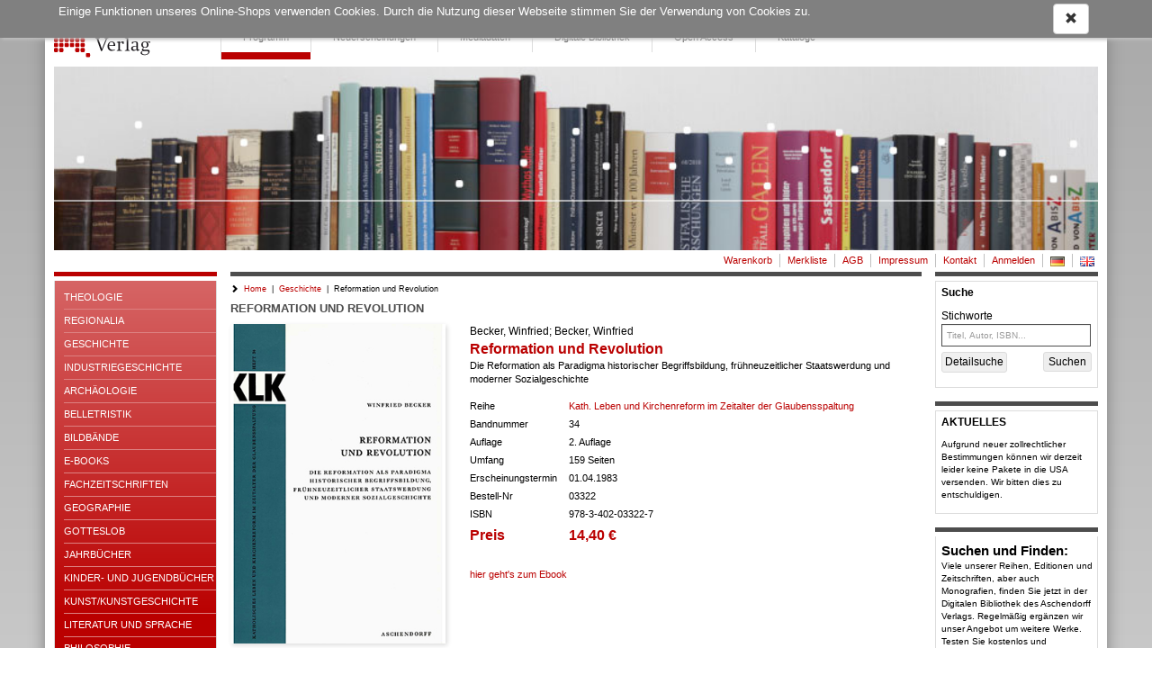

--- FILE ---
content_type: text/html; charset=utf8
request_url: https://www.aschendorff-buchverlag.de/detailview?no=03322
body_size: 18233
content:
<!DOCTYPE html> <html lang="de"> <!-- default template --> <head> <meta http-equiv="X-UA-Compatible" content="IE=edge"> <meta charset="utf-8"> <meta name="viewport" content="width=device-width, initial-scale=1"> <!-- Die 3 Meta-Tags oben *müssen* zuerst im head stehen; jeglicher sonstiger head-Inhalt muss *nach* diesen Tags kommen --> <title>Reformation und Revolution | Die Reformation als Paradigma historischer Begriffsbildung, frühneuzeitlicher Staatswerdung und moderner Sozialgeschichte | Becker,  Winfried; Becker,  Winfried | Aschendorff Verlag Online-Shop - Bücher & Fachzeitschriften</title> <meta name='description' content='Aschendorff Verlag Online-Shop - Bücher &amp; Fachzeitschriften Becker,  Winfried; Becker,  Winfried Reformation und Revolution Die Reformation als Paradigma historischer Begriffsbildung, frühneuzeitlicher Staatswerdung und moderner Sozialgeschichte'> <meta name='keywords' content='Aschendorff Verlag Online-Shop - Bücher &amp; Fachzeitschriften Becker,  Winfried; Becker,  Winfried Reformation und Revolution Die Reformation als Paradigma historischer Begriffsbildung, frühneuzeitlicher Staatswerdung und moderner Sozialgeschichte  978-3-402-03322-7'> <!-- Social Media Open Graph Tags --> <meta property="og:title" content="Reformation und Revolution | Die Reformation als Paradigma historischer Begriffsbildung, frühneuzeitlicher Staatswerdung und moderner Sozialgeschichte | Becker,  Winfried; Becker,  Winfried | Aschendorff Verlag Online-Shop - Bücher &amp; Fachzeitschriften" /> <meta property="og:type"  content="website" /> <meta property="og:image" content="" /> <meta name="twitter:card" content="summary_large_image" /> <!-- Bootstrap --> <link href="https://www.aschendorff-buchverlag.de/res/css/bootstrap.min.css" rel="stylesheet"> <!--[if lt IE 9]> <script src="https://oss.maxcdn.com/html5shiv/3.7.2/html5shiv.min.js"></script> <script src="https://oss.maxcdn.com/respond/1.4.2/respond.min.js"></script> <![endif]--> <!-- meine Webseite --> <link rel="icon" href="//www.aschendorff-buchverlag.de/res/user/vam/images/favicon.ico"> <style>
body { padding-top: 10px; min-width: 320px; background-color: transparent; background-image: linear-gradient(#a9a9a9, #dcdcdc 1200px); color: #000; } .container { padding-left: 10px; } #wrapper { margin-top: 10px; padding-top: 4px; padding-right: 10px; width: 100%; background-color: white; border-radius: 7px 7px; box-shadow: 0px 0px 18px gray; box-sizing: border-box; margin: 0 auto; } #btn-navbar-mobile:hover, .navbar-default #btn-navbar-mobile:focus { background-color: #ddd; } #btn-navbar-mobile { border-color: #ddd; } #btn-navbar-mobile .icon-bar { background-color: #888; display: block; width: 22px; height: 2px; border-radius: 1px; } #modalOrder { margin-top: 74px; } #modalOrder .basket-qty { width: 50px; } #logobar-vam { height: 60px; } #logobar-vam .container { padding-right: 0px; } #admin-meu { } #admin-develop-menu { list-style: none; padding-left: 25px; } #listview-sort { } .navbar-header { height: 60px; } @media (min-width: 768px) { #modalOrder { margin-top: 209px; } #-vam { height: 195px; } #listview-sort { float: right; } #wrapper { width: 760px; } } @media (min-width: 992px) { #modalOrder { margin-top: 246px; } #logobar-vam { height: 232px; } #wrapper { width: 980px; } } @media (min-width: 1200px) { #modalOrder { margin-top: 282px; } #logobar-vam { height: 268px; } #wrapper { width: 1180px; } } body { font-family: Verdana, sans-serif !important; font-size: 13px; } h1, .h1, h2, .h2, h3, .h3, h4, .h4, h5, .h5, h6, .h6 { margin-top: 0; color: #4D4D4D; } a { color: #ba0000; } a:active, a:hover { color: #ba0000; text-decoration: underline; } .todo { padding: 12px; margin-bottom: 8px; border: 1px solid wheat; background-color: beige; border-radius: 5px; } .ms-table { display: table; width: 100%; } .ms-table-row { display: table-row; } .ms-table-cell { display: table-cell; } .ms-table-cell-center { text-align: center; } .ms-table-cell-right { text-align: right; } .btn-primary:visited, .btn-primary { background-color: #FFC060; border: 1px solid gray; color: black; } .btn-primary:active, .btn-primary:focus, .btn-primary:hover { background-color: darkorange !important; border: 1px solid darkorange !important; color: black !important; } .btn-info { background-color: #F0F0F0; border: 1px solid gainsboro; color: black; } .btn-info:active, .btn-info:focus, .btn-info:hover { background-color: gainsboro; border: 1px solid gainsboro; color: black; } .btn-sm { padding: 2px 4px; font-size: 11px; } .navbar-form { padding: 0px 15px; } @media (min-width: 768px) { .navbar-form { padding: 0px 5px; } } .infobar { font-size: 85%; } .infobar ul { float: right; list-style: outside none none; margin-bottom: 0; padding-left: 0; } .infobar a { padding: 0px 0px; } .infobar .infobar-last { padding-right: 0px; } .infobar li { float: left; padding-right: 4px; padding-left: 4px; } .infobar li:last-child { padding-right: 0; } .infobar li:last-child { border-right: 0; } @media (max-width: 767px) { #logobar-vam .navbar-header { padding-right: 15px !important; } #sidebar-billboard-lg { margin-top: 60px; padding-right: 15px !important; } } @media (min-width: 768px) { .infobar li { border-right: 1px solid silver; } } @media (min-width: 992px) { .infobar a { padding: 2px 4px; } } #sidebar { padding-right: 0; } #sidebar-searchbar-lg, #sidebar-billboard-lg { padding-right: 0; } #sidebar-searchbar-lg form { margin: 0; padding: 0; } #searchbar { padding-bottom: 6px; } #searchinput-div-mobile .form-control, #searchinput-div-mobile .input-group-btn > .btn{ border: 1px solid #4d4d4d; height: 30px; padding: 5px 10px; font-size: 12px; line-height: 1.5; } #searchbar { border-top: 0; } #searchbar-below { padding: 6px 6px 10px 0; } #searchbar-below a { display: inline-block; padding-top: 2px; padding-bottom: 2px; padding-left: 3px; padding-right:3px; border-radius: 3px; font-size: 12px; color: black; background-color: #F0F0F0; border: 1px solid gainsboro; } #searchbutton-ds { border-radius: 3px; border-color: gainsboro !important; color: black; background-color: #eee; font-size: 12px; } .handy-basket { background-color: transparent; background-image: none; border: 1px solid transparent; border-radius: 4px; float: right; margin-bottom: 8px; margin-right: 6px; margin-top: 8px; padding: 6px 6px; position: relative; } .badge { font-size: 83%; padding: 1px 3px 2px; border-radius: 8px; min-width: 7px; } .basket-badge { background-color: #ba0000; } .watch-badge { background-color: #ba0000; } .nav li { line-height: 105%; } .nav li a { line-height: 105%; padding-bottom: 8px; padding-top: 8px; margin: 0; } .nav li a.productnav-first { padding-left: 0; } .nav li a.productnav-last { padding-right: 0; } #navbar-top { padding: 2px 0 0; } #navbar-productnav a { color: #337ab7; padding: 7px 0 10px 30px; } #navbar-productnav a:hover { color: #FFC000; background-color: #fff; } .navbar-right { float: inherit !important; margin-right: 0px; } #hint-footerbar { background-color: #003D90; color: white; height: 20px; } .footer-right { text-align: right !important; } #linkbar { } .header-navigation ul { float: inherit; height: 51px; } #linkbar ul li { border: 0; border-left: 1px solid gainsboro; float: left; width: auto; margin:0; padding:0; } #linkbar ul li :last-child { border-right: 0; margin-right: 0; } #linkbar a:hover { text-decoration: none; border-bottom: 8px solid #ea0000; color: #4D4D4D; } #navbar a.active { font-weight: bold; } #linkbar a.active { text-decoration: none; border-bottom: 8px solid #BA0000; color: #4D4D4D; } #linkbar a { height: 16px; padding: 22px 10px 22px; display: inline-block; color: #4D4D4D; cursor: pointer; font-size: 11px; } @media (min-width: 992px) { #linkbar a { padding: 22px 24px 22px; } } #main { min-height: 400px; } #search { padding-right: 0; } #content-container { margin-top: 5px; } #error { margin-top: 1em; margin-bottom: 1em; padding: 0px 7px 0; color: crimson; border: 1px solid orange; border-radius: 4px; font-size: 85%; } #error .error-message { padding: 7px 0 0px; line-height: 1.4; } #admin-btn { border: 0; } #footer hr { margin-bottom: 5px; } #footer .row { padding-bottom: 5px; } #footer a:hover { text-decoration: underline; } #footer a { color: #ba0000; } #footer a { font-size: 11px; text-decoration: none; cursor: pointer; } #develhint { margin-top: 10px; margin-bottom: 10px; text-align: center; color: gray; font-size: 9px; } .listview-item-buttongroup { margin-top: 1em; } .webhead h1, .webhead h2, .webhead h3, .webhead h4, .webhead h5, .webhead h6 { margin-top: 0; margin-bottom: 0; } .wb-agb { font-size: 80%; line-height: 1.1; } .wb-agb h1, .wb-agb h2, .wb-agb h3, .wb-agb h4, .wb-agb h5, .wb-agb h6 { margin: 0 0 3px 0; font-size: 105%; font-weight: bold;; } .wb-impressum, .wb-widerruf { font-size: 95%; line-height: 1.3; } .wb-ticker-item { position: absolute; display: none; top: 6px; } #ticker-frame { position: relative; overflow-y: scroll; } .treeview span.indent { margin-left: 10px; margin-right: 10px; } .product-tree { font-size: 80%; cursor: pointer; min-width: 600px; } .product-tree .list-group-item { border: 0px; } .product-bar-div { display: none; } .product-bar-nav { position: absolute; top: 0; left: 0; overflow-x: hidden; z-index: 10000; transition: all 0.35s ease-out; cursor: pointer; width: 100%; display: none; } @media (min-width: 600px) { .product-bar-nav { width: 600px; } } .product-bar-nav li { background-color: aliceblue; } .product-bar-nav-item { position: absolute; top: 0; left: 0; overflow-x: hidden; z-index: 10000; } .product-bar-nav .glyphicon-chevron-right { float: right; } .product-bar-nav h4 { margin-bottom: 0px; font-size: 120%; color: white; } .product-bar-nav h4 a { margin-bottom: 0px; font-size: 120%; color: white; text-decoration: none; } .product-bar-nav h4 a:hover { text-decoration: underline; } .product-bar-nav .pg-head { background-color: #003D90; } #product-bar-desktop { margin-top: 30px; } .devel-hints { display: none; } #logo { float: left; } #slogan { display: block; font-size: 95%; padding-left: 15px; padding-top: 24px; white-space: nowrap; } #speedbar { float: right; padding-right: 0px; } @media (min-width: 768px) { #slogan { } } @media (min-width: 992px) { #slogan { font-size: 120%; } } @media (min-width: 1200px) { #slogan { font-size: 130%; } } .navbar-brand { padding: 4px 0 1px 8px; } @media (min-width: 768px) { .navbar-brand { padding: 0; padding-right: 10px; } } .navbar-xs { min-height:28px; height: 28px; } .navbar-xs .navbar-brand{ padding: 0px 12px;font-size: 16px;line-height: 28px; } .navbar-xs .navbar-nav > li > a {  padding-top: 0px; padding-bottom: 0px; line-height: 28px; } .btn-invisible { background-color: #fff; padding: 0; border: 0; } .btn-disabled { margin-top: 2px !important; background-color: #e0e0e0; } .footer-dash { margin: 0; } .hintbar { height: 10px; } #searchinput-ds, #searchbutton-ds, #searchinput-mb, #searchbutton-mb { border-color: #337ab7; } #searchinput-div { border: 0; width: 100%; padding-right: 6px; padding-left: 0px; margin-left: 0px; } #searchinput-div-mobile.form-group { margin: 0 0 0 0; } #searchinput-ds{ font-size: 100%; padding: 5px 5px; line-height: 1.2; height: 25px; border-radius: 0; border: 1px solid #4d4d4d; } .mastermode { color: crimson; } #redirect-payment { height: 750px; } .crumb { font-size: 80%; } .listsort .btn { font-size: 80%; } #navbar-productnav .lang a { padding-right: 0; } #navbar-productnav .lang a:hover { background-color: white; } .wx-head-content { padding: 0px 0px 10px 0px; font-size: 18px; } .wx-padding { padding: 10px 15px } .thirty          { width: 29% !important; margin-right: 1% !important; } .seventy         { width: 70% !important; } .form-group-sm .form-control { font-size: 80%; line-height: 1.2; padding: 2px 4px; height: 24px; } .form-group { margin-bottom: 8px; } .form-horizontal .radio, .form-horizontal .checkbox { min-height: 21px; padding-top: 1px; } .wx-sidebar { border-top: 5px solid #4d4d4d  !important; padding-top: 5px; font-size: 80%; background-color: white; border: 0; margin-bottom: 15px; overflow: hidden; } .wx-sidebar h3, .wx-sidebar h4{ border: 1px solid gainsboro; border-bottom: 0; padding: 6px 0px 6px 6px; font-size: 11.55px; font-weight: bold; margin-bottom: 0; color: black; } .wx-sidebar > div { padding: 6px 0px 3px 6px; border: 1px solid gainsboro; border-radius: 0 0 10px 10px; font-size: 95%; } #sidebar-sender > div, #sidebar-billboard .wx-sidebar > div, #sidebar-searchbar-lg .wx-sidebar > div { border-radius: 0 0 0 0; border-top: 0; } #sidebar-sender h4, #sidebar-billboard .wx-sidebar h4 { text-transform: uppercase; } #sidebar-sender p { font-size: 10.45px; } #searchinput-label { font-size: 12px; } .wx-mainview { border-radius: 0 0 4px 4px; } #mainpanel .panel-heading { padding: 7px 15px; } #navbar-productnav .wx-sidebar { border: 0; line-height: 105%; } #navbar-productnav .wx-sidebar h4{ background-color: white; font-size: 110%; border-bottom: 0; line-height: 105%; padding-top: 8px; } #navbar-productnav .wx-sidebar li { font-size: 100%; padding-left: 0; padding-top: 10px; padding-bottom: 10px; } .wx-slider-price { font-weight: bold; } #wx-login a { color: #337ab7; } #wx-login .ip { margin-top: 30px; margin-left: 7px; color: darkgray; font-size: 80%; } .webbook-slider { margin-bottom: 20px; border-bottom: 1px solid gainsboro; box-shadow: 0 0 0; } #slider-frame { position: relative; overflow-y: hidden; padding: 0; background-color: transparent; background-image: linear-gradient(#f5f5f5, #ccc 45%, #ccc 55%, #f5f5f5 100%); border-radius: 0 0 4px 4px; } .wb-slider-content { display: none; position: absolute; top: 0px; width: 100%; } .wb-slider-fill { width: 100%; } .wb-slider-title { width: 100%; padding-top: 5px; } #slider-nav { margin-top: 10px; margin-bottom: 10px; text-align: center; } #slider-nav img { padding-right: 5px; cursor: pointer; } .navbar-default { background-color: #fff; border-color: #fff; } #imagebar img { width: 100%; } .footer .container { font-size: 80%; } @media (min-width: 768px) { #stage { padding-right: 0 !important; } .footer .container { padding-right: 0; } } #stage { font-size: 11px; } #stage h1, #stage h2, #stage h3{ font-size: 115% !important; font-weight: bold; color: #4D4D4D; text-transform: uppercase; } #stage h4, #stage h5{ font-size: 11px; color: black; font-weight: bold; } #stage-border { border-top: 5px solid #4d4d4d; padding-top: 5px; } #sidebar-productlist, #sidebar-publisher { border-top: 5px solid #ba0000 !important; border-radius: 0 0 4px 4px; } #sidebar-productlist li, #sidebar-publisher li { border-bottom: 1px solid #dd8080; line-height: 13px; padding: 6px 0 6px 0; } #sidebar-productlist li li a{ text-transform: none; font-size: 11px; } #sidebar-productlist li li { border-bottom: 0; padding-bottom: 0; } #sidebar-productlist a, #sidebar-publisher a { text-transform: uppercase; color: #fff; } #sidebar-publisher a { display: block; border-bottom: 1px solid #dd8080; line-height: 13px; padding: 6px 0 6px 0; } #sidebar-publisher br { display: none; } #sidebar-productlist > div, #sidebar-publisher > div { padding: 6px 0 15px 10px; background-color: transparent; background-image: linear-gradient(#d66565, #ba0000 375px); font-size: 105%; border-top: 0; } #sidebar-productlist ul, #sidebar-publisher ul { padding-left: 15px; list-style-type: none; padding-left: 0; } #sidebar-productlist ul ul, #sidebar-publisher ul ul { padding-left: 15px; } #sidebar-publisher h4 { background-color: #BA0101; border: 0; color: white; margin: 0; font-size: 11.55px; font-weight: bold; } #sidebar-events, #sidebar-navigation { border-top: 5px solid #ba0000 !important; } #sidebar-events h4, #sidebar-navigation h4 { font-weight: bold; color: #ba0000; font-size: 11.55px; } #sidebar-events > div, #sidebar-navigation > div { border-top: 0; } #sidebar-events a, #sidebar-navigation a { color: black; font-size: 11px; } .navlink-active { font-weight: bold; color: #ba0000; } @media (min-width: 768px) { #main-alertpanel { padding-right: 0; } } #main-alertpanel .row { margin: 0; margin-top: 5px; } .basket-header { border-bottom: 0 !important; } #form-submit { margin-right: -15px; } .nav > li > ul > li > a:hover, .nav > li > ul > li > a:focus { text-decoration: none; background-color: #eee; } .navbar-nav > li > ul > li { list-style: none; } .navbar-nav > li > ul > li > a { padding-top: 10px; padding-bottom: 10px; } .nav > li > ul > li > a { position: relative; display: block; padding: 10px 0px; } #wx-webbook  > div > h3 { font-size: 18px; } .sidebar-digibib-catalog { border-bottom: 1px solid #dd8080; line-height: 13px; padding: 6px 0 6px 0; text-transform: uppercase; color: #fff; display: block; } .sidebar-digibib-space { margin-bottom: 10px; } #navbar .sidebar-digibib-catalog { color: #ba0000; padding: 10px 15px !important; border-bottom: 0; } #sidebar-productlist .sidebar-digibib-list li { border-bottom: 0; line-height: inherit; padding: 2px 0; } #sidebar-productlist .sidebar-digibib-list li a { text-transform: none; } #sidebar-productlist-digibib li { border: 0; } #sidebar-right-vam { padding-right: 0; } .webbody { overflow: hidden; } .downloadbox-frame { margin-bottom: 15px; } .downloadbox-frame a { padding-top: 5px; color: #ba0000; } .wx-dropdown-menu { display: none; } .wx-sidebar > div.digibib-fulltextsearch-frame { padding: 6px; } .digibib-fulltextsearch-button { width: 100%; } #modalOrder img { width: 100%; } .webbook .caption { font-size: 140%; font-weight: bold; padding-bottom: 4px; } #product-tips, #viewtipps-frame { border: 1px solid gainsboro; border-radius: 3px; } #product-tips .caption, #viewtipps-frame .caption { padding: 0 0 4px 4px; background-color: gainsboro;; } #search-result-line { padding: 4px; } #sidebar-productlist a { overflow: hidden; text-overflow: ellipsis; display: block; } #sidebar-productlist a.active { font-weight: bold; } #breadcrumb { padding-top: 3px; margin-bottom: 10px; } .jscript-hint { position: absolute; top: 0; left: 0; z-index: 11000; width: 100%; height: 100%; text-align: center; background-color: #303030; opacity: .9; color: white; font-weight: bold; font-size: 150%; padding: 20px; padding-top: 50px; } .jscript-hint h1 { color: white; } #cashier-commit-button { display: none; } #cashier-commit-noscript { background-color: crimson; color: white; font-weight: bold; padding: 3px; border: 1px solid brown; } .webbook-image { margin-right: 8px; } #pages-img { box-shadow: 2px 2px 5px gainsboro; margin-top: 15px; margin-bottom: 15px; } #bookshelf { background: url(https://www.aschendorff-buchverlag.de/res/images/bookshelf.jpg) left bottom no-repeat white;
height: 260px !important; padding-top: 30px !important; } #bookshelf #back, #bookshelf #next { height: 260px !important; } #bookshelf .item-panel { margin-top: 30px; } #bookshelf .item-panel img { box-shadow: 5px 0 5px -2px  #333; } #bookshelf .book { padding-right: 0 !important; } #next { background: url(https://www.aschendorff-buchverlag.de/res/images/arrow_right.png) no-repeat rgba(50, 50, 50, 0.5) !important;
} #back { background: url(https://www.aschendorff-buchverlag.de/res/images/arrow_left.png)  no-repeat rgba(50, 50, 50, 0.5) !important;
} #cookie-notice { position: fixed; top: 0; left: 0; z-index: 10000; width: 100%; background-color: rgba(128,128,128,1.0); color: white; padding: 4px 0; box-shadow: 2px 2px 4px silver; } #cookie-notice .wx-cookie-text { float: left; } #cookie-notice .wx-cookie-text p { } #cookie-notice .wx-cookie-ok { float: right; } .form-emailcheck, #formEmailcheck { display: none; } #form-captcha label { display: block; } .form-refresh-captcha { font-size: 30px; vertical-align: middle; cursor: pointer; } #form-captcha-input { display: block; font-size: 100%; width: 200px; margin-top: 10px; } #invstreet, #delstreet { width: 70%; margin-right: 1%; } #invstreetno, #delstreetno { width: 29%; } .listview-item { margin-bottom: 10px; line-height: 135%; } .listview-item > .listview-item-col { padding-left:  0; padding-right:  0; } .listview-item-digiseries { background-color: gainsboro; padding: 10px 5px; margin-bottom: 20px; } .listview-item-line { padding-bottom: 8px; border-bottom: 1px solid gainsboro; } .listview-item-title { padding: 2px 0; color: #ba0000; font-size: 150%; } .listview-item-title a { font-size: 11px; color: #4D4D4D; } .listview-item-subtitle { margin-bottom: 15px; } .listview-item-author { font-size: 12.1px; } .listview-item-biblio { } .listview-item-price > div{ margin: 2px 0; } .listview-item-price { color: #4D4D4D; margin-top: 5px; } .listview-item-price .price { font-weight: bold; } .listview-item-price .taxrate { font-size: 80%; } .listview-item-taxcode { font-weight: normal; font-size: 80%; } .listview-item-image { float: left; padding-left: 0; padding-right: 0; } .listview-item-image img { vertical-align: top; width: 100%; box-shadow: 2px 2px 8px gainsboro; margin: 0 4px 8px 0; } .listview-item-possum { padding-right:0; } .listview-item-qty { } .listview-item-qty .basket-qty { } .listview-item-amount { text-align: right; } #listview-sortbox .listview-sortselect a { font-weight: bold; } #listview-button-detail { margin-right: 10px; } #listview-head { padding-bottom: 4px; margin-bottom: 16px; border-bottom: 1px solid gainsboro; } .result-overview { margin-bottom: 8px; border-bottom: 1px solid green; } .search-result { margin-bottom: 4px; } .pageref { margin-bottom: 8px; } .pageref-header { font-size: 80%; line-height: 1.1; } .pageref-buttons { } .pageref-btn { width: 35px; font-size: 80% !important; } .XXbtn-xs, .XXbtn-group-xs > .btn { font-size: 80%; line-height: 1.1; width: 2.5em; } .usetime { font-size: 8pt; line-height: 1.1; font-family: courier-new, monospace; margin: 0 0 4px; } .table > tbody > tr > td { border-top: 0; } .pageref-ipp-xs { margin-top: 15px; } .listview-item-buttons { margin-top: 15px; } #listview-reihen a{ font-size: 12.1px; } .listview-item-reihe { margin-bottom: 10px; } .jumplist-tag { float: left; } .jumplist-button { float: left; margin-right: 8px; padding: 2px 4px; border: 1px solid gainsboro; } .jumplist-active { background-color: dodgerblue; color: white; } .jumplist-button a { display: block; float: left; } .jumplist-button-all { width: 22px; height: 22px; margin-bottom: 4px; } .jumplist-button-tag { width: 22px; height: 22px; margin-bottom: 4px; } #listview-seriestitle { display: block; margin-bottom: 10px; } #listview-seriestitle img { max-height: 100px; } .detailview-frame { padding-left: 15px; padding-right: 15px; } .detailview-item-title { padding: 0; font-family: Georgia, Verdana, sans-serif; font-size: 16px; font-weight: bold; color: #BA0000; } detailview-header h1 { font-size: 12.65px; } .detailview-item-author { font-size: 12.1px; } .detailview-item-image { padding-bottom: 2px; margin-bottom: 8px; padding-right: 15px; } .detailview-item-image img { vertical-align: top; width: 90%; margin-bottom: 4px; max-width:  300px; margin-left: 15px; box-shadow: 2px 2px 5px gainsboro; } .detailview-item-buttons { margin-top: 5px; max-width:  300px; } .detailview-item-buttons a{ margin-right: 5px; } .detailview-item-buttons span { display: block; } .detailview-item-data { } .detailview-item-link { margin-top: 15px; } .detailview-item-link > a > img { padding-right: 10px; } .detailview-item-texthead { font-size: 14pt; margin-top: 15px; } #detailview .detailview-item-biblio-price { font-family: Georgia, Verdana, sans-serif; color: #BA0000; font-weight: bold; } #detailview .detailview-item-biblio-price > .td { font-size: 16px; } .detailview-item-biblio-price .price { } .detailview-item-biblio-price span { } .detailview-item-texte { margin: 10px 0 4px 0; line-height: 160%; } #detailview .detailview-item-texte h3 { font-size: 11px !important; color: black; text-transform: inherit; margin-top: 10px; margin-bottom: 3px; } .detailview-texte { margin-bottom: 8px; } #detailview div.table { display: table; border-collapse:collapse; } #detailview div.tr { display:table-row; } #detailview div.td { font-size: 11px; display:table-cell; padding-right:10px; padding-bottom:5px; } #detailview .firstcol { width: 110px; } #detailview .alert { margin: 15px; } .detailview-item-gpsr { margin-top: 10px; } .detailview-item-gpsr .content { margin: 2px 0 0 16px; } </style>
</head> <body> <!-- noscript --> <noscript> <div class='jscript-hint'> Um unseren Online-Shop nutzen zu können, aktivieren Sie bitte JavaScript. Ohne JavaScript ist der Shop nicht funktionsfähig! </div> </noscript> <!-- cookie --> <div id='cookie-notice'> <div class='container'> <div class='row'> <div id='cookie-text' class='col-xs-12'> <div class='wx-cookie-text'> <div class='webbook wb-system wb-cookie notice'>Einige Funktionen unseres Online-Shops verwenden Cookies. Durch die Nutzung dieser Webseite stimmen Sie der Verwendung von Cookies zu. </div> </div> <div class='wx-cookie-ok'> <a id='btn-cookie-ok' class="btn btn-default"><span class="glyphicon glyphicon-remove"></span></a> </div> </div> </div> </div> </div> <!-- demohint --> <!-- digilic --> <div id="wrapper"> <div id="logobar-vam" class=""> <div class="container"> <div class="navbar-header"> <button id="btn-navbar-mobile" class="navbar-toggle collapsed" type="button" aria-controls = "navbar" aria-expanded = "false" data-target   = "#navbar" data-toggle   = "collapse"> <span class="sr-only">Navigation ein-/ausblenden</span> <span class="icon-bar"></span> <span class="icon-bar"></span> <span class="icon-bar"></span> </button> <!-- end handy borger menu, link to #navbar --> <div class="navbar-brand"> <a id='logo' href="https://www.aschendorff-buchverlag.de/" class="navbar-brand"> <img src='//www.aschendorff-buchverlag.de/res/user/vam/images/logo.png'        alt='Onlineshop Logo' role='banner' class='hidden-xs'> <img src='//www.aschendorff-buchverlag.de/res/user/vam/images/logo-mobile.png' alt='Onlineshop Logo' role='banner' class='visible-xs'> </a> <!-- end logo --> <div id='slogan' class="hidden-xs"> </div> </div> </div> <!-- end header-bar --> <div id="linkbar" class="navbar-right"> <!-- begin tablet, desktop view --> <ul id="navbar-productnav" class="nav navbar-nav navbar-xs navbar-left hidden-xs"> <li><a href="https://www.aschendorff-buchverlag.de/home" class="active">Programm</a></li> <li class='visible-sm'><a href="https://www.aschendorff-buchverlag.de/neu" class="">Neu</a></li> <li class='hidden-sm'><a href="https://www.aschendorff-buchverlag.de/neu" class="">Neuerscheinungen</a></li> <li><a href="https://www.aschendorff-buchverlag.de/media" class="">Mediadaten</a></li> <li><a href="https://www.aschendorff-buchverlag.de/digibib/" class="">Digitale Bibliothek</a></li> <li><a href="https://www.aschendorff-buchverlag.de/openaccesstop" class="">Open Access</a></li> <li><a href="https://www.aschendorff-buchverlag.de/katalog" class="">Kataloge</a></li> </ul> <!-- end product-nav table and desktop view --> </div> <div id='imagebar' class='hidden-xs'> <img src='//www.aschendorff-buchverlag.de/res/user/vam/images/eyecatcher_default.jpg' /> </div> </div> </div>  <!-- logobar --> <div class="container hidden-xs"> <div class='row'> <!-- begin speedbar res/template--> <div id='speedbar' role="navigation" class="infobar navbar-collapse collapse"> <ul class=""> <li> <a href="https://www.aschendorff-buchverlag.de/basketbv" title="Warenkorb"> <span class=''>Warenkorb</span> </a> </li> <li> <a href="https://www.aschendorff-buchverlag.de/wlist" title="Merkliste"> <span class=''>Merkliste</span> </a> </li> <li><a href="https://www.aschendorff-buchverlag.de/stob">AGB</a></li> <li><a href="https://www.aschendorff-buchverlag.de/impressum">Impressum</a></li> <li> <a href="https://www.aschendorff-buchverlag.de/contact" title="Kontaktformular"> <span class=''>Kontakt</span> </a> </li> <li> <a href="https://www.aschendorff-buchverlag.de/login" title="Anmeldung"><span class=''>Anmelden</span></a> </li> <li id='lang-de' class='lang'> <a href="https://www.aschendorff-buchverlag.de/lang/de/"> <img src='//www.aschendorff-buchverlag.de/res/images/flag-de.png' alt='Deutsch'> </a> </li> <li id='lang-en' class='lang'> <a href="https://www.aschendorff-buchverlag.de/lang/en/"> <img src='//www.aschendorff-buchverlag.de/res/images/flag-en.png' alt='English'> </a> </li> </ul> </div> <!-- end speedbar  --> </div> </div> <!-- mobile navigation --> <div class="container"> <div class='row'> <div id="navbar" class="collapse navbar-collapse"> <!--  begin handy view --> <ul class="nav navbar-nav navbar-left hidden-lg hidden-md hidden-sm hidden-print">  <!-- handy view --> <li class="nav-divider"></li> <li><a href="https://www.aschendorff-buchverlag.de/home" class="active">Programm</a></li> <li class='visible-sm'><a href="https://www.aschendorff-buchverlag.de/neu" class="">Neu</a></li> <li class='hidden-sm'><a href="https://www.aschendorff-buchverlag.de/neu" class="">Neuerscheinungen</a></li> <li><a href="https://www.aschendorff-buchverlag.de/media" class="">Mediadaten</a></li> <li><a href="https://www.aschendorff-buchverlag.de/digibib/" class="">Digitale Bibliothek</a></li> <li><a href="https://www.aschendorff-buchverlag.de/openaccesstop" class="">Open Access</a></li> <li><a href="https://www.aschendorff-buchverlag.de/katalog" class="">Kataloge</a></li> <li class="nav-divider"></li> <li> <a href="https://www.aschendorff-buchverlag.de/basketbv" title="Warenkorb"> <span class=''>Warenkorb</span> </a> </li> <li> <a href="https://www.aschendorff-buchverlag.de/wlist" title="Merkliste"> <span class=''>Merkliste</span> </a> </li> <li><a href="https://www.aschendorff-buchverlag.de/stob">AGB</a></li> <li><a href="https://www.aschendorff-buchverlag.de/impressum">Impressum</a></li> <li> <a href="https://www.aschendorff-buchverlag.de/contact" title="Kontaktformular"> <span class=''>Kontakt</span> </a> </li> <li> <a href="https://www.aschendorff-buchverlag.de/login" title="Anmeldung"><span class=''>Anmelden</span></a> </li> <li id='lang-de' class='lang'> <a href="https://www.aschendorff-buchverlag.de/lang/de/"> <img src='//www.aschendorff-buchverlag.de/res/images/flag-de.png' alt='Deutsch'> </a> </li> <li id='lang-en' class='lang'> <a href="https://www.aschendorff-buchverlag.de/lang/en/"> <img src='//www.aschendorff-buchverlag.de/res/images/flag-en.png' alt='English'> </a> </li> <li class="nav-divider"></li> <li> <a href="https://www.aschendorff-buchverlag.de/theologie" class='routing-button-tag '> Theologie </a> <ul class="productbuilder wx-dropdown-menu font-regular"> </ul> </li> <li> <a href="https://www.aschendorff-buchverlag.de/regionalia" class='routing-button-tag '> Regionalia </a> <ul class="productbuilder wx-dropdown-menu font-regular"> </ul> </li> <li> <a href="https://www.aschendorff-buchverlag.de/geschichte" class='routing-button-tag '> Geschichte </a> <ul class="productbuilder wx-dropdown-menu font-regular"> <li class='submenu-tag '> <a href="https://www.aschendorff-buchverlag.de/?listview&amp;link=0705000" class='submenu-button-tag level2-tag '> Klassiker </a> </li> </ul> </li> <li> <a href="https://www.aschendorff-buchverlag.de/industriegeschichte" class='routing-button-tag '> Industriegeschichte </a> <ul class="productbuilder wx-dropdown-menu font-regular"> </ul> </li> <li> <a href="https://www.aschendorff-buchverlag.de/archaeologie" class='routing-button-tag '> Archäologie </a> <ul class="productbuilder wx-dropdown-menu font-regular"> </ul> </li> <li> <a href="https://www.aschendorff-buchverlag.de/belletristik" class='routing-button-tag '> Belletristik </a> <ul class="productbuilder wx-dropdown-menu font-regular"> </ul> </li> <li> <a href="https://www.aschendorff-buchverlag.de/bildbaende" class='routing-button-tag '> Bildbände </a> <ul class="productbuilder wx-dropdown-menu font-regular"> </ul> </li> <li> <a href="https://www.aschendorff-buchverlag.de/e-books" class='routing-button-tag '> E-Books </a> <ul class="productbuilder wx-dropdown-menu font-regular"> <li class='submenu-tag '> <a href="https://www.aschendorff-buchverlag.de/?listview&amp;link=0401000" class='submenu-button-tag level2-tag '> Open Access </a> </li> <li class='submenu-tag '> <a href="https://www.aschendorff-buchverlag.de/?listview&amp;link=0405000" class='submenu-button-tag level2-tag '> Klassiker </a> </li> <li class='submenu-tag '> <a href="https://www.aschendorff-buchverlag.de/?listview&amp;link=0407000" class='submenu-button-tag level2-tag '> Belletristik </a> </li> <li class='submenu-tag '> <a href="https://www.aschendorff-buchverlag.de/?listview&amp;link=0408000" class='submenu-button-tag level2-tag '> Regionalia </a> </li> <li class='submenu-tag '> <a href="https://www.aschendorff-buchverlag.de/?listview&amp;link=0409000" class='submenu-button-tag level2-tag '> Religion und Glaube </a> </li> <li class='submenu-tag '> <a href="https://www.aschendorff-buchverlag.de/?listview&amp;link=0410000" class='submenu-button-tag level2-tag '> Kinder- und Jugendbücher </a> </li> </ul> </li> <li> <a href="https://www.aschendorff-buchverlag.de/fachzeitschriften" class='routing-button-tag '> Fachzeitschriften </a> <ul class="productbuilder wx-dropdown-menu font-regular"> <li class='submenu-tag '> <a href="https://www.aschendorff-buchverlag.de/?listview&amp;link=0501000" class='submenu-button-tag level2-tag '> AMOSinternational </a> </li> <li class='submenu-tag '> <a href="https://www.aschendorff-buchverlag.de/?listview&amp;link=0502000" class='submenu-button-tag level2-tag '> Archiv für Liturgiewissenschaft </a> </li> <li class='submenu-tag '> <a href="https://www.aschendorff-buchverlag.de/?listview&amp;link=0503000" class='submenu-button-tag level2-tag '> Archiv für schlesische Kirchengeschichte </a> </li> <li class='submenu-tag '> <a href="https://www.aschendorff-buchverlag.de/?listview&amp;link=0504000" class='submenu-button-tag level2-tag '> Catholica </a> </li> <li class='submenu-tag '> <a href="https://www.aschendorff-buchverlag.de/?listview&amp;link=0505000" class='submenu-button-tag level2-tag '> Cibedo-Beiträge </a> </li> <li class='submenu-tag '> <a href="https://www.aschendorff-buchverlag.de/?listview&amp;link=0506000" class='submenu-button-tag level2-tag '> Coincidentia. Zeitschrift für europäische Geistesgeschichte </a> </li> <li class='submenu-tag '> <a href="https://www.aschendorff-buchverlag.de/?listview&amp;link=0507000" class='submenu-button-tag level2-tag '> Deutsche Lehrkräfte im Ausland </a> </li> <li class='submenu-tag '> <a href="https://www.aschendorff-buchverlag.de/?listview&amp;link=0509000" class='submenu-button-tag level2-tag '> Freiburger Zeitschrift für Philosophie und Theologie </a> </li> <li class='submenu-tag '> <a href="https://www.aschendorff-buchverlag.de/?listview&amp;link=0510000" class='submenu-button-tag level2-tag '> Georg. Magazin der Hochschule Sankt Georgen </a> </li> <li class='submenu-tag '> <a href="https://www.aschendorff-buchverlag.de/?listview&amp;link=0520000" class='submenu-button-tag level2-tag '> Liturgisches Jahrbuch </a> </li> <li class='submenu-tag '> <a href="https://www.aschendorff-buchverlag.de/?listview&amp;link=0530000" class='submenu-button-tag level2-tag '> Theologie und Glaube </a> </li> <li class='submenu-tag '> <a href="https://www.aschendorff-buchverlag.de/?listview&amp;link=0540000" class='submenu-button-tag level2-tag '> Theologische Revue </a> </li> <li class='submenu-tag '> <a href="https://www.aschendorff-buchverlag.de/?listview&amp;link=0550000" class='submenu-button-tag level2-tag '> Una Sancta </a> </li> <li class='submenu-tag '> <a href="https://www.aschendorff-buchverlag.de/?listview&amp;link=0560000" class='submenu-button-tag level2-tag '> Wirtschafts- und Sozialgeschichtliche Quellen </a> </li> <li class='submenu-tag '> <a href="https://www.aschendorff-buchverlag.de/?listview&amp;link=0570000" class='submenu-button-tag level2-tag '> Wissenschaft und Weisheit </a> </li> <li class='submenu-tag '> <a href="https://www.aschendorff-buchverlag.de/?listview&amp;link=0580000" class='submenu-button-tag level2-tag '> Zeitschrift für die Geschichte und Altertumskunde Ermlands </a> </li> <li class='submenu-tag '> <a href="https://www.aschendorff-buchverlag.de/?listview&amp;link=0590000" class='submenu-button-tag level2-tag '> Annales Historiae Conciliorum </a> </li> <li class='submenu-tag '> <a href="https://www.aschendorff-buchverlag.de/?listview&amp;link=0591000" class='submenu-button-tag level2-tag '> Heimat Dortmund </a> </li> <li class='submenu-tag '> <a href="https://www.aschendorff-buchverlag.de/?listview&amp;link=0592000" class='submenu-button-tag level2-tag '> Denkmalpflege im Rheinland </a> </li> </ul> </li> <li> <a href="https://www.aschendorff-buchverlag.de/geographie" class='routing-button-tag '> Geographie </a> <ul class="productbuilder wx-dropdown-menu font-regular"> </ul> </li> <li> <a href="https://www.aschendorff-buchverlag.de/gotteslob" class='routing-button-tag '> Gotteslob </a> <ul class="productbuilder wx-dropdown-menu font-regular"> </ul> </li> <li> <a href="https://www.aschendorff-buchverlag.de/jahrbuecher" class='routing-button-tag '> Jahrbücher </a> <ul class="productbuilder wx-dropdown-menu font-regular"> <li class='submenu-tag '> <a href="https://www.aschendorff-buchverlag.de/?listview&amp;link=0901000" class='submenu-button-tag level2-tag '> archa verbi Subsidia </a> </li> <li class='submenu-tag '> <a href="https://www.aschendorff-buchverlag.de/?listview&amp;link=0902000" class='submenu-button-tag level2-tag '> archa verbi - Jahrgangsbände </a> </li> <li class='submenu-tag '> <a href="https://www.aschendorff-buchverlag.de/?listview&amp;link=0903000" class='submenu-button-tag level2-tag '> Archiv für Liturgiewissenschaft </a> </li> <li class='submenu-tag '> <a href="https://www.aschendorff-buchverlag.de/?listview&amp;link=0904000" class='submenu-button-tag level2-tag '> Archiv für schlesische Kirchengeschichte </a> </li> <li class='submenu-tag '> <a href="https://www.aschendorff-buchverlag.de/?listview&amp;link=0905000" class='submenu-button-tag level2-tag '> Auswahl Einzeltitel Regionalia </a> </li> <li class='submenu-tag '> <a href="https://www.aschendorff-buchverlag.de/?listview&amp;link=0906000" class='submenu-button-tag level2-tag '> Jahrbuch für Antike und Christentum - Ergänzungsbände </a> </li> <li class='submenu-tag '> <a href="https://www.aschendorff-buchverlag.de/?listview&amp;link=0907000" class='submenu-button-tag level2-tag '> Jahrbuch für Antike und Christentum - Jahrgangsbände </a> </li> <li class='submenu-tag '> <a href="https://www.aschendorff-buchverlag.de/?listview&amp;link=0908000" class='submenu-button-tag level2-tag '> Jahrbuch für Antike und Christentum -Ergänzungsbände, Kleine Reihe </a> </li> <li class='submenu-tag '> <a href="https://www.aschendorff-buchverlag.de/?listview&amp;link=0909000" class='submenu-button-tag level2-tag '> Jahrbuch für Christliche Sozialwissenschaften </a> </li> <li class='submenu-tag '> <a href="https://www.aschendorff-buchverlag.de/?listview&amp;link=0910000" class='submenu-button-tag level2-tag '> Jahrbuch Westfalen </a> </li> <li class='submenu-tag '> <a href="https://www.aschendorff-buchverlag.de/?listview&amp;link=0911000" class='submenu-button-tag level2-tag '> Kalender für das Klever Land </a> </li> <li class='submenu-tag '> <a href="https://www.aschendorff-buchverlag.de/?listview&amp;link=0912000" class='submenu-button-tag level2-tag '> Niederdeutsches Wort </a> </li> <li class='submenu-tag '> <a href="https://www.aschendorff-buchverlag.de/?listview&amp;link=0913000" class='submenu-button-tag level2-tag '> Westfalen </a> </li> <li class='submenu-tag '> <a href="https://www.aschendorff-buchverlag.de/?listview&amp;link=0914000" class='submenu-button-tag level2-tag '> Westfälische Forschungen </a> </li> </ul> </li> <li> <a href="https://www.aschendorff-buchverlag.de/kinder-undjugendbuecher" class='routing-button-tag '> Kinder- und Jugendbücher </a> <ul class="productbuilder wx-dropdown-menu font-regular"> </ul> </li> <li> <a href="https://www.aschendorff-buchverlag.de/kunstkunstgeschichte" class='routing-button-tag '> Kunst/Kunstgeschichte </a> <ul class="productbuilder wx-dropdown-menu font-regular"> </ul> </li> <li> <a href="https://www.aschendorff-buchverlag.de/literaturundsprache" class='routing-button-tag '> Literatur und Sprache </a> <ul class="productbuilder wx-dropdown-menu font-regular"> <li class='submenu-tag '> <a href="https://www.aschendorff-buchverlag.de/?listview&amp;link=1305000" class='submenu-button-tag level2-tag '> Klassiker </a> </li> </ul> </li> <li> <a href="https://www.aschendorff-buchverlag.de/philosophie" class='routing-button-tag '> Philosophie </a> <ul class="productbuilder wx-dropdown-menu font-regular"> </ul> </li> <li> <a href="https://www.aschendorff-buchverlag.de/plattdeutsch" class='routing-button-tag '> Plattdeutsch </a> <ul class="productbuilder wx-dropdown-menu font-regular"> </ul> </li> <li> <a href="https://www.aschendorff-buchverlag.de/politikundzeitgeschichte" class='routing-button-tag '> Politik und Zeitgeschichte </a> <ul class="productbuilder wx-dropdown-menu font-regular"> </ul> </li> <li> <a href="https://www.aschendorff-buchverlag.de/paedagogik" class='routing-button-tag '> Pädagogik </a> <ul class="productbuilder wx-dropdown-menu font-regular"> </ul> </li> <li> <a href="https://www.aschendorff-buchverlag.de/recht" class='routing-button-tag '> Recht </a> <ul class="productbuilder wx-dropdown-menu font-regular"> </ul> </li> <li> <a href="https://www.aschendorff-buchverlag.de/religionundglaube" class='routing-button-tag '> Religion und Glaube </a> <ul class="productbuilder wx-dropdown-menu font-regular"> </ul> </li> <li> <a href="https://www.aschendorff-buchverlag.de/schuleundunterricht" class='routing-button-tag '> Schule und Unterricht </a> <ul class="productbuilder wx-dropdown-menu font-regular"> <li class='submenu-tag '> <a href="https://www.aschendorff-buchverlag.de/?listview&amp;link=2004000" class='submenu-button-tag level2-tag '> Klassenbücher </a> </li> <li class='submenu-tag '> <a href="https://www.aschendorff-buchverlag.de/?listview&amp;link=2005000" class='submenu-button-tag level2-tag '> Klassiker </a> </li> <li class='submenu-tag '> <a href="https://www.aschendorff-buchverlag.de/?listview&amp;link=2006000" class='submenu-button-tag level2-tag '> Vokabularien </a> </li> </ul> </li> <li> <a href="https://www.aschendorff-buchverlag.de/soziologie" class='routing-button-tag '> Soziologie </a> <ul class="productbuilder wx-dropdown-menu font-regular"> </ul> </li> </ul> <!-- end infobar handy view --> <ul id="navbar-productnav-mb" class="nav navbar-nav navbar-left visible-xs"> <!-- handy view --> <li class="nav-divider"></li> <li><a href="https://www.aschendorff-buchverlag.de/wb/?node=home">Startseite</a></li> <li><a href="https://www.aschendorff-buchverlag.de/wb/?node=versand &amp;amp; lieferung">Liefer- und Versandkosten</a></li> <li><a href="https://www.aschendorff-buchverlag.de/wb/?node=datenschutz">Datenschutz</a></li> <li><a href="https://www.aschendorff-buchverlag.de/wb/?node=widerrufsbelehrung">Widerrufsbelehrung</a></li> <li><a href="https://www.aschendorff-buchverlag.de/wb/?node=widerrufsformular">Widerrufsformular</a></li> <li class="nav-divider"></li> </ul> <!--  end handy view --> </div> </div> <!-- Suche handy view --> <!-- begin searchbar --> <div id='searchbar-mobile' class=""> <form class="navbar-form form-horizontal visible-xs" role="search" method="get" action="https://www.aschendorff-buchverlag.de/listview"> <input id="ssearch-ds" type="hidden" name="ssearch" value="1"> <div id="searchinput-div-mobile" class="form-group input-group input-group-md"> <span class='input-group-btn'> <button id="searchbutton-ds-mb" type="submit" class="btn btn-default btn-sm" aria-label="Suchen"> <i class="glyphicon glyphicon-search"></i> </button> </span> <input id="searchinput-mb" class="input-sm form-control form" type="text" name="search_stichwort" placeholder="Titel, Autor, ISBN..." aria-label="Titel, Autor, ISBN..." value=''> </div> </form> <!-- end search engine adam --> </div> <!-- end searchbar --> </div> <!-- end container --> <!-- end mobile navigation --> <div id='content-container' class='container'> <div class="row"> <div id="sidebar" class='hidden-xs col-sm-3 col-lg-2'> <div id="sidebar-sidebar-md" class='hidden-xs hidden-lg'> <div class="wx-sidebar"> <h4>Suche</h4> <div id='searchbar' class=""> <form class="navbar-form form-horizontal" role="search" method="get" action="https://www.aschendorff-buchverlag.de/listview"> <input id="ssearch-ds" type="hidden" name="ssearch" value="1"> <div id="searchinput-div" class="form-group input-group input-group-sm"> <span id="searchinput-label">Stichworte</span> <input  id="searchinput-ds"class="input-sm form-control form" type="text" name="search_stichwort" placeholder="Titel, Autor, ISBN..." aria-label="Titel, Autor, ISBN..." value='' /> </div> <div id='searchbar-below'> <a href='https://www.aschendorff-buchverlag.de/ds'> Detailsuche </a> <button id="searchbutton-ds" type="submit" class="btn btn-default btn-xs pull-right" aria-label="Suchen"> Suchen </button> </div> </form> <!-- end search engine adam --> </div> </div> </div> <div id='sidebar-productlist' class='wx-sidebar'> <div id=''> <ul> <li> <a href="https://www.aschendorff-buchverlag.de/theologie" class='routing-button-tag '> Theologie </a> <ul class="productbuilder wx-dropdown-menu font-regular"> </ul> </li> <li> <a href="https://www.aschendorff-buchverlag.de/regionalia" class='routing-button-tag '> Regionalia </a> <ul class="productbuilder wx-dropdown-menu font-regular"> </ul> </li> <li> <a href="https://www.aschendorff-buchverlag.de/geschichte" class='routing-button-tag '> Geschichte </a> <ul class="productbuilder wx-dropdown-menu font-regular"> <li class='submenu-tag '> <a href="https://www.aschendorff-buchverlag.de/?listview&amp;link=0705000" class='submenu-button-tag level2-tag '> Klassiker </a> </li> </ul> </li> <li> <a href="https://www.aschendorff-buchverlag.de/industriegeschichte" class='routing-button-tag '> Industriegeschichte </a> <ul class="productbuilder wx-dropdown-menu font-regular"> </ul> </li> <li> <a href="https://www.aschendorff-buchverlag.de/archaeologie" class='routing-button-tag '> Archäologie </a> <ul class="productbuilder wx-dropdown-menu font-regular"> </ul> </li> <li> <a href="https://www.aschendorff-buchverlag.de/belletristik" class='routing-button-tag '> Belletristik </a> <ul class="productbuilder wx-dropdown-menu font-regular"> </ul> </li> <li> <a href="https://www.aschendorff-buchverlag.de/bildbaende" class='routing-button-tag '> Bildbände </a> <ul class="productbuilder wx-dropdown-menu font-regular"> </ul> </li> <li> <a href="https://www.aschendorff-buchverlag.de/e-books" class='routing-button-tag '> E-Books </a> <ul class="productbuilder wx-dropdown-menu font-regular"> <li class='submenu-tag '> <a href="https://www.aschendorff-buchverlag.de/?listview&amp;link=0401000" class='submenu-button-tag level2-tag '> Open Access </a> </li> <li class='submenu-tag '> <a href="https://www.aschendorff-buchverlag.de/?listview&amp;link=0405000" class='submenu-button-tag level2-tag '> Klassiker </a> </li> <li class='submenu-tag '> <a href="https://www.aschendorff-buchverlag.de/?listview&amp;link=0407000" class='submenu-button-tag level2-tag '> Belletristik </a> </li> <li class='submenu-tag '> <a href="https://www.aschendorff-buchverlag.de/?listview&amp;link=0408000" class='submenu-button-tag level2-tag '> Regionalia </a> </li> <li class='submenu-tag '> <a href="https://www.aschendorff-buchverlag.de/?listview&amp;link=0409000" class='submenu-button-tag level2-tag '> Religion und Glaube </a> </li> <li class='submenu-tag '> <a href="https://www.aschendorff-buchverlag.de/?listview&amp;link=0410000" class='submenu-button-tag level2-tag '> Kinder- und Jugendbücher </a> </li> </ul> </li> <li> <a href="https://www.aschendorff-buchverlag.de/fachzeitschriften" class='routing-button-tag '> Fachzeitschriften </a> <ul class="productbuilder wx-dropdown-menu font-regular"> <li class='submenu-tag '> <a href="https://www.aschendorff-buchverlag.de/?listview&amp;link=0501000" class='submenu-button-tag level2-tag '> AMOSinternational </a> </li> <li class='submenu-tag '> <a href="https://www.aschendorff-buchverlag.de/?listview&amp;link=0502000" class='submenu-button-tag level2-tag '> Archiv für Liturgiewissenschaft </a> </li> <li class='submenu-tag '> <a href="https://www.aschendorff-buchverlag.de/?listview&amp;link=0503000" class='submenu-button-tag level2-tag '> Archiv für schlesische Kirchengeschichte </a> </li> <li class='submenu-tag '> <a href="https://www.aschendorff-buchverlag.de/?listview&amp;link=0504000" class='submenu-button-tag level2-tag '> Catholica </a> </li> <li class='submenu-tag '> <a href="https://www.aschendorff-buchverlag.de/?listview&amp;link=0505000" class='submenu-button-tag level2-tag '> Cibedo-Beiträge </a> </li> <li class='submenu-tag '> <a href="https://www.aschendorff-buchverlag.de/?listview&amp;link=0506000" class='submenu-button-tag level2-tag '> Coincidentia. Zeitschrift für europäische Geistesgeschichte </a> </li> <li class='submenu-tag '> <a href="https://www.aschendorff-buchverlag.de/?listview&amp;link=0507000" class='submenu-button-tag level2-tag '> Deutsche Lehrkräfte im Ausland </a> </li> <li class='submenu-tag '> <a href="https://www.aschendorff-buchverlag.de/?listview&amp;link=0509000" class='submenu-button-tag level2-tag '> Freiburger Zeitschrift für Philosophie und Theologie </a> </li> <li class='submenu-tag '> <a href="https://www.aschendorff-buchverlag.de/?listview&amp;link=0510000" class='submenu-button-tag level2-tag '> Georg. Magazin der Hochschule Sankt Georgen </a> </li> <li class='submenu-tag '> <a href="https://www.aschendorff-buchverlag.de/?listview&amp;link=0520000" class='submenu-button-tag level2-tag '> Liturgisches Jahrbuch </a> </li> <li class='submenu-tag '> <a href="https://www.aschendorff-buchverlag.de/?listview&amp;link=0530000" class='submenu-button-tag level2-tag '> Theologie und Glaube </a> </li> <li class='submenu-tag '> <a href="https://www.aschendorff-buchverlag.de/?listview&amp;link=0540000" class='submenu-button-tag level2-tag '> Theologische Revue </a> </li> <li class='submenu-tag '> <a href="https://www.aschendorff-buchverlag.de/?listview&amp;link=0550000" class='submenu-button-tag level2-tag '> Una Sancta </a> </li> <li class='submenu-tag '> <a href="https://www.aschendorff-buchverlag.de/?listview&amp;link=0560000" class='submenu-button-tag level2-tag '> Wirtschafts- und Sozialgeschichtliche Quellen </a> </li> <li class='submenu-tag '> <a href="https://www.aschendorff-buchverlag.de/?listview&amp;link=0570000" class='submenu-button-tag level2-tag '> Wissenschaft und Weisheit </a> </li> <li class='submenu-tag '> <a href="https://www.aschendorff-buchverlag.de/?listview&amp;link=0580000" class='submenu-button-tag level2-tag '> Zeitschrift für die Geschichte und Altertumskunde Ermlands </a> </li> <li class='submenu-tag '> <a href="https://www.aschendorff-buchverlag.de/?listview&amp;link=0590000" class='submenu-button-tag level2-tag '> Annales Historiae Conciliorum </a> </li> <li class='submenu-tag '> <a href="https://www.aschendorff-buchverlag.de/?listview&amp;link=0591000" class='submenu-button-tag level2-tag '> Heimat Dortmund </a> </li> <li class='submenu-tag '> <a href="https://www.aschendorff-buchverlag.de/?listview&amp;link=0592000" class='submenu-button-tag level2-tag '> Denkmalpflege im Rheinland </a> </li> </ul> </li> <li> <a href="https://www.aschendorff-buchverlag.de/geographie" class='routing-button-tag '> Geographie </a> <ul class="productbuilder wx-dropdown-menu font-regular"> </ul> </li> <li> <a href="https://www.aschendorff-buchverlag.de/gotteslob" class='routing-button-tag '> Gotteslob </a> <ul class="productbuilder wx-dropdown-menu font-regular"> </ul> </li> <li> <a href="https://www.aschendorff-buchverlag.de/jahrbuecher" class='routing-button-tag '> Jahrbücher </a> <ul class="productbuilder wx-dropdown-menu font-regular"> <li class='submenu-tag '> <a href="https://www.aschendorff-buchverlag.de/?listview&amp;link=0901000" class='submenu-button-tag level2-tag '> archa verbi Subsidia </a> </li> <li class='submenu-tag '> <a href="https://www.aschendorff-buchverlag.de/?listview&amp;link=0902000" class='submenu-button-tag level2-tag '> archa verbi - Jahrgangsbände </a> </li> <li class='submenu-tag '> <a href="https://www.aschendorff-buchverlag.de/?listview&amp;link=0903000" class='submenu-button-tag level2-tag '> Archiv für Liturgiewissenschaft </a> </li> <li class='submenu-tag '> <a href="https://www.aschendorff-buchverlag.de/?listview&amp;link=0904000" class='submenu-button-tag level2-tag '> Archiv für schlesische Kirchengeschichte </a> </li> <li class='submenu-tag '> <a href="https://www.aschendorff-buchverlag.de/?listview&amp;link=0905000" class='submenu-button-tag level2-tag '> Auswahl Einzeltitel Regionalia </a> </li> <li class='submenu-tag '> <a href="https://www.aschendorff-buchverlag.de/?listview&amp;link=0906000" class='submenu-button-tag level2-tag '> Jahrbuch für Antike und Christentum - Ergänzungsbände </a> </li> <li class='submenu-tag '> <a href="https://www.aschendorff-buchverlag.de/?listview&amp;link=0907000" class='submenu-button-tag level2-tag '> Jahrbuch für Antike und Christentum - Jahrgangsbände </a> </li> <li class='submenu-tag '> <a href="https://www.aschendorff-buchverlag.de/?listview&amp;link=0908000" class='submenu-button-tag level2-tag '> Jahrbuch für Antike und Christentum -Ergänzungsbände, Kleine Reihe </a> </li> <li class='submenu-tag '> <a href="https://www.aschendorff-buchverlag.de/?listview&amp;link=0909000" class='submenu-button-tag level2-tag '> Jahrbuch für Christliche Sozialwissenschaften </a> </li> <li class='submenu-tag '> <a href="https://www.aschendorff-buchverlag.de/?listview&amp;link=0910000" class='submenu-button-tag level2-tag '> Jahrbuch Westfalen </a> </li> <li class='submenu-tag '> <a href="https://www.aschendorff-buchverlag.de/?listview&amp;link=0911000" class='submenu-button-tag level2-tag '> Kalender für das Klever Land </a> </li> <li class='submenu-tag '> <a href="https://www.aschendorff-buchverlag.de/?listview&amp;link=0912000" class='submenu-button-tag level2-tag '> Niederdeutsches Wort </a> </li> <li class='submenu-tag '> <a href="https://www.aschendorff-buchverlag.de/?listview&amp;link=0913000" class='submenu-button-tag level2-tag '> Westfalen </a> </li> <li class='submenu-tag '> <a href="https://www.aschendorff-buchverlag.de/?listview&amp;link=0914000" class='submenu-button-tag level2-tag '> Westfälische Forschungen </a> </li> </ul> </li> <li> <a href="https://www.aschendorff-buchverlag.de/kinder-undjugendbuecher" class='routing-button-tag '> Kinder- und Jugendbücher </a> <ul class="productbuilder wx-dropdown-menu font-regular"> </ul> </li> <li> <a href="https://www.aschendorff-buchverlag.de/kunstkunstgeschichte" class='routing-button-tag '> Kunst/Kunstgeschichte </a> <ul class="productbuilder wx-dropdown-menu font-regular"> </ul> </li> <li> <a href="https://www.aschendorff-buchverlag.de/literaturundsprache" class='routing-button-tag '> Literatur und Sprache </a> <ul class="productbuilder wx-dropdown-menu font-regular"> <li class='submenu-tag '> <a href="https://www.aschendorff-buchverlag.de/?listview&amp;link=1305000" class='submenu-button-tag level2-tag '> Klassiker </a> </li> </ul> </li> <li> <a href="https://www.aschendorff-buchverlag.de/philosophie" class='routing-button-tag '> Philosophie </a> <ul class="productbuilder wx-dropdown-menu font-regular"> </ul> </li> <li> <a href="https://www.aschendorff-buchverlag.de/plattdeutsch" class='routing-button-tag '> Plattdeutsch </a> <ul class="productbuilder wx-dropdown-menu font-regular"> </ul> </li> <li> <a href="https://www.aschendorff-buchverlag.de/politikundzeitgeschichte" class='routing-button-tag '> Politik und Zeitgeschichte </a> <ul class="productbuilder wx-dropdown-menu font-regular"> </ul> </li> <li> <a href="https://www.aschendorff-buchverlag.de/paedagogik" class='routing-button-tag '> Pädagogik </a> <ul class="productbuilder wx-dropdown-menu font-regular"> </ul> </li> <li> <a href="https://www.aschendorff-buchverlag.de/recht" class='routing-button-tag '> Recht </a> <ul class="productbuilder wx-dropdown-menu font-regular"> </ul> </li> <li> <a href="https://www.aschendorff-buchverlag.de/religionundglaube" class='routing-button-tag '> Religion und Glaube </a> <ul class="productbuilder wx-dropdown-menu font-regular"> </ul> </li> <li> <a href="https://www.aschendorff-buchverlag.de/schuleundunterricht" class='routing-button-tag '> Schule und Unterricht </a> <ul class="productbuilder wx-dropdown-menu font-regular"> <li class='submenu-tag '> <a href="https://www.aschendorff-buchverlag.de/?listview&amp;link=2004000" class='submenu-button-tag level2-tag '> Klassenbücher </a> </li> <li class='submenu-tag '> <a href="https://www.aschendorff-buchverlag.de/?listview&amp;link=2005000" class='submenu-button-tag level2-tag '> Klassiker </a> </li> <li class='submenu-tag '> <a href="https://www.aschendorff-buchverlag.de/?listview&amp;link=2006000" class='submenu-button-tag level2-tag '> Vokabularien </a> </li> </ul> </li> <li> <a href="https://www.aschendorff-buchverlag.de/soziologie" class='routing-button-tag '> Soziologie </a> <ul class="productbuilder wx-dropdown-menu font-regular"> </ul> </li> </ul> </div> </div> <div id='sidebar-publisher' class='wx-sidebar'> <h4>Verlagsinformation</h4><div> <a href="https://www.aschendorff-buchverlag.de/wb/?node=Profil.Verlagsprofil">Verlagsprofil</a><br> <a href="https://www.aschendorff-buchverlag.de/wb/?node=Profil.Ansprechpartner">Ansprechpartner</a><br> <a href="https://www.aschendorff-buchverlag.de/presse">Presse</a><br> <a href="https://www.aschendorff-buchverlag.de/wb/?node=Profil.Lizenzen Foreign Rights">Lizenzen Foreign Rights</a><br> <a href="https://www.aschendorff-buchverlag.de/wb/?node=Profil.Autorenbestellungen">Autorenbestellungen</a><br> <a href="https://www.aschendorff-buchverlag.de/wb/?node=Profil.Karriere">Karriere</a><br> <a href="https://www.aschendorff-buchverlag.de/wb/?node=Profil.Anfahrt">Anfahrt</a><br> <a href="https://www.aschendorff-buchverlag.de/wb/?node=Profil.Unternehmensgruppe Aschendorff">Unternehmensgruppe Aschendorff</a><br> <a href='https://www.aschendorff-buchverlag.de/artists'>Autoren</a><br> <a href="https://www.aschendorff-buchverlag.de/cancelform">Verträge hier kündigen</a> </div></div> <div id='sidebar-events' class='wx-sidebar'> <h4>Veranstaltungen 2025</h4><div> <a href="https://www.aschendorff-buchverlag.de/wb/?node=Veranstaltungen.Aktuell">Aktuell</a><br> </div></div> <div id='sidebar-navigation' class='wx-sidebar'> <h4>Aschendorff Verlag</h4><div> <a href="https://www.aschendorff-buchverlag.de/wb/?node=home">Startseite</a><br> <a href="https://www.aschendorff-buchverlag.de/wb/?node=versand __amp__ lieferung">Liefer- und Versandkosten</a><br> <a href="https://www.aschendorff-buchverlag.de/wb/?node=datenschutz">Datenschutz</a><br> <a href="https://www.aschendorff-buchverlag.de/wb/?node=widerrufsbelehrung">Widerrufsbelehrung</a><br> <a href="https://www.aschendorff-buchverlag.de/wb/?node=widerrufsformular">Widerrufsformular</a><br> </div></div> <div id="sidebar-billboard-md" class='hidden-xs hidden-lg'> <div id='sidebar-billboard'> <div class='wx-sidebar'> <h4 class=''>  Aktuelles</h4> <div><p>  Aufgrund neuer zollrechtlicher Bestimmungen können wir derzeit leider keine Pakete  in die USA versenden. Wir bitten dies zu entschuldigen. </p></div> </div> <div class='wx-sidebar'> <div><p>  <b><span style="font-size:11pt">Suchen und Finden:</span> </b><br />Viele unserer  Reihen, Editionen und Zeitschriften, aber auch Monografien, finden Sie jetzt in  der Digitalen Bibliothek des Aschendorff Verlags. Regelmäßig ergänzen wir unser  Angebot um weitere Werke. Testen Sie kostenlos und unverbindlich <a href="https://www.aschendorff-buchverlag.de/digibib/">www.aschendorff-buchverlag.de/digibib</a><br />  Wir freuen uns auf Ihren Besuch:<span style="color:black"><span> <a href="//www.aschendorff-buchverlag.de/res/user/vam/webbook/digibib-web.pdf" target="_blank">Downloaden  Sie jetzt unsere Informationen zur Digitalen Bibliothek</a> </span style="color:#bf0000"></span></p></div> </div> <div class='wx-sidebar'> <h4 class=''>  Besuchen Sie uns auf Facebook</h4> <div><p>  <a href="https://www.facebook.com/Aschendorff.Verlag" target="_blank"><img src="//www.aschendorff-buchverlag.de/res/user/vam/webbook/facebook.fb-f-logo_blue_50.png" class="webbook-image" /></a></p></div> </div> <div class='wx-sidebar'> <div><p>  <b><span><span style="font-size:11pt;mso-ascii-font-family:DaxPro-Regular;mso-ascii-theme-font:minor-latin;"><span style="font-size:10pt">PRODUKTSICHERHEIT</span></span></span></b><br />  Der Aschendorff Verlag legt großen Wert darauf, die Sicherheit seiner Produkte für  alle Verbraucherinnen und Verbraucher zu gewährleisten. Übereinstimmend mit der  EU-Verordnung zur allgemeinen Produktsicherheit (GPSR) erfüllen unsere Publikationen  die Sicherheitsstandards. Bei Fragen hierzu wenden Sie bitte an:<br /><b>Aschendorff  Verlag <br />GmbH &amp; Co. KG</b><br />Soester Straße 13<br />48155 Münster<br />  <a href="mailto:kundenservice@aschendorff-buchverlag.de" target="_parent">kundenservice@aschendorff-buchverlag.de</a></p></div> </div> <div class='wx-sidebar'> <div><p>  <b>GRUNDSATZERKLÄRUNG<br /><b>NACH DEM LIEFERKETTEN-<br />SORGFALTSPFLICHTENGESETZ</b>  </b></p><p>  <a target="_blank" href="//www.aschendorff-buchverlag.de/res/user/vam/webbook/grundsatzerklaerung.pdf">Compliance</a></p></div> </div> </div> </div> <div id="sidebar-sender-md" class='hidden-xs hidden-lg'> <div id='sidebar-sender' class='wx-sidebar'> <h4>  Kontakt </h4><div> <p>  Aschendorff Verlag <br />GmbH &amp; Co. KG <br />Soester Str. 13<br />48155 Münster<br />Telefon:  0251/952024-71<br />Telefax: 0251/952024-89 </p><p>  E-Mail: <a href="mailto:kundenservice@aschendorff-buchverlag.de" target="_blank">kundenservice@aschendorff-buchverlag.de</a></p> </div></div> </div> </div> <div id='stage' class='col-xs-12 col-sm-9 col-lg-8'> <div id='stage-border' class='col-xs-12'></div> <div id='detailview' class='row detailview'> <!-- breadcrumb --> <div id='breadcrumb' class='crumb search-result col-xs-12 col-sm-10'> <span class="glyphicon glyphicon-chevron-right"></span><span>&nbsp;</span> <a href='https://www.aschendorff-buchverlag.de/'>Home</a> &nbsp;|&nbsp;                <a href='https://www.aschendorff-buchverlag.de/listview?link=0700000'>Geschichte</a> &nbsp;|&nbsp;                Reformation und Revolution </div> <div class='detailview-header col-xs-12'> <h1>Reformation und Revolution</h1> </div> <div class='detailview-item-image col-xs-10 col-xs-offset-1 col-sm-4 col-sm-offset-0 pull-left'> <div class='row'> <!-- image via ?mediaimage= --> <img class='' src="//www.aschendorff-buchverlag.de/res/user/vam/media/978-3-402-03322-7_g.jpg"> <!-- view image direct --> <!-- <img src=""> --> </div> <div class='row'> <div class="detailview-item-buttons col-xs-12" role="group"> <a class="btn btn-info btn-sm" href="https://www.aschendorff-buchverlag.de/wlist?wladd=03322"> <span class=''>&nbsp;Merken</span> </a> <a class="btn btn-primary btn-sm" href="https://www.aschendorff-buchverlag.de/basketlv?add=03322"> <span class=''>&nbsp;Bestellen</span> </a> </div> <!-- end btn group order --> </div> </div> <!-- end image --> <div class='listview-item-data col-xs-12 col-sm-8'> <div class='detailview-item-author'> Becker,  Winfried; Becker,  Winfried </div> <div class='detailview-item-title'> Reformation und Revolution </div> <div class='detailview-item-subtitle'> Die Reformation als Paradigma historischer Begriffsbildung, frühneuzeitlicher Staatswerdung und moderner Sozialgeschichte </div> <div class='listview-item-biblio'> &nbsp; </div> <div class='detailview-item-biblio table'> <div class='tr'> <div class='td firstcol'>Reihe</div> <div class='td'><a href='https://www.aschendorff-buchverlag.de/?listview&reihe=RH410'>Kath. Leben und Kirchenreform im Zeitalter der Glaubensspaltung</a></div> </div> <div class='tr'> <div class='td firstcol'>Bandnummer</div> <div class='td'>34</div> </div> <div class='tr'> <div class='td firstcol'>Auflage</div> <div class='td'>2. Auflage</div> </div> <div class='tr'> <div class='td firstcol'>Umfang</div> <span class='td'>159 Seiten</span> </div> <div class='tr'> <div class='td firstcol'>Erscheinungstermin</div> <div class='td'>01.04.1983</div> </div> <div class='tr'> <div class='td firstcol'>Bestell-Nr</div> <div class='td'>03322</div> </div> <div class='tr'> <div class='td firstcol'>ISBN</div> <div class='td'>978-3-402-03322-7</div> </div> <div class='detailview-item-biblio-price tr'> <div class='td firstcol'><span class='caption'>Preis </span></div> <div class='td'> <span class='price'>14,40 </span> <span class='sign'> &euro;</span> </div> </div> </div> <div class='listview-item-subtitle'> <a href="https://www.aschendorff-buchverlag.de/digibib/?digidownload&tid=17618"> hier geht's zum Ebook </a> </div> </div> <div class='listview-item-data col-xs-12'> <div class='detailview-item-texte'> </div> <div class='detailview-item-gpsr'> <a role="button" data-toggle="collapse" href="#gpsr" aria-haspopup="true" aria-expanded="false"> Produktsicherheit / Kontakt </a> <div id="gpsr" class="content collapse"> Aschendorff Verlag GmbH &amp; Co.KG <br> Soester Str. 13 <br> DE 48155 Münster <br> buchverlag@aschendorff-buchverlag.de <br> </div> </div> </div> <!-- end detail item data --> </div> <!-- end row 1 --> <!-- for the ide --> <style> .devel-hints { font-size: 90%; line-height: 1.05; } </style> </div><!--content--> <div id='sidebar-right-vam' class='hidden-xs hidden-sm hidden-md col-lg-2'> <div id="sidebar-searchbar-lg"> <div class="wx-sidebar"> <h4>Suche</h4> <div id='searchbar' class=""> <form class="navbar-form form-horizontal" role="search" method="get" action="https://www.aschendorff-buchverlag.de/listview"> <input id="ssearch-ds" type="hidden" name="ssearch" value="1"> <div id="searchinput-div" class="form-group input-group input-group-sm"> <span id="searchinput-label">Stichworte</span> <input  id="searchinput-ds"class="input-sm form-control form" type="text" name="search_stichwort" placeholder="Titel, Autor, ISBN..." aria-label="Titel, Autor, ISBN..." value='' /> </div> <div id='searchbar-below'> <a href='https://www.aschendorff-buchverlag.de/ds'> Detailsuche </a> <button id="searchbutton-ds" type="submit" class="btn btn-default btn-xs pull-right" aria-label="Suchen"> Suchen </button> </div> </form> <!-- end search engine adam --> </div> </div> </div> <div id="sidebar-billboard-lg"> <div id='sidebar-billboard'> <div class='wx-sidebar'> <h4 class=''>  Aktuelles</h4> <div><p>  Aufgrund neuer zollrechtlicher Bestimmungen können wir derzeit leider keine Pakete  in die USA versenden. Wir bitten dies zu entschuldigen. </p></div> </div> <div class='wx-sidebar'> <div><p>  <b><span style="font-size:11pt">Suchen und Finden:</span> </b><br />Viele unserer  Reihen, Editionen und Zeitschriften, aber auch Monografien, finden Sie jetzt in  der Digitalen Bibliothek des Aschendorff Verlags. Regelmäßig ergänzen wir unser  Angebot um weitere Werke. Testen Sie kostenlos und unverbindlich <a href="https://www.aschendorff-buchverlag.de/digibib/">www.aschendorff-buchverlag.de/digibib</a><br />  Wir freuen uns auf Ihren Besuch:<span style="color:black"><span> <a href="//www.aschendorff-buchverlag.de/res/user/vam/webbook/digibib-web.pdf" target="_blank">Downloaden  Sie jetzt unsere Informationen zur Digitalen Bibliothek</a> </span style="color:#bf0000"></span></p></div> </div> <div class='wx-sidebar'> <h4 class=''>  Besuchen Sie uns auf Facebook</h4> <div><p>  <a href="https://www.facebook.com/Aschendorff.Verlag" target="_blank"><img src="//www.aschendorff-buchverlag.de/res/user/vam/webbook/facebook.fb-f-logo_blue_50.png" class="webbook-image" /></a></p></div> </div> <div class='wx-sidebar'> <div><p>  <b><span><span style="font-size:11pt;mso-ascii-font-family:DaxPro-Regular;mso-ascii-theme-font:minor-latin;"><span style="font-size:10pt">PRODUKTSICHERHEIT</span></span></span></b><br />  Der Aschendorff Verlag legt großen Wert darauf, die Sicherheit seiner Produkte für  alle Verbraucherinnen und Verbraucher zu gewährleisten. Übereinstimmend mit der  EU-Verordnung zur allgemeinen Produktsicherheit (GPSR) erfüllen unsere Publikationen  die Sicherheitsstandards. Bei Fragen hierzu wenden Sie bitte an:<br /><b>Aschendorff  Verlag <br />GmbH &amp; Co. KG</b><br />Soester Straße 13<br />48155 Münster<br />  <a href="mailto:kundenservice@aschendorff-buchverlag.de" target="_parent">kundenservice@aschendorff-buchverlag.de</a></p></div> </div> <div class='wx-sidebar'> <div><p>  <b>GRUNDSATZERKLÄRUNG<br /><b>NACH DEM LIEFERKETTEN-<br />SORGFALTSPFLICHTENGESETZ</b>  </b></p><p>  <a target="_blank" href="//www.aschendorff-buchverlag.de/res/user/vam/webbook/grundsatzerklaerung.pdf">Compliance</a></p></div> </div> </div> </div> <div id="sidebar-billboard-lg"> <div id='sidebar-sender' class='wx-sidebar'> <h4>  Kontakt </h4><div> <p>  Aschendorff Verlag <br />GmbH &amp; Co. KG <br />Soester Str. 13<br />48155 Münster<br />Telefon:  0251/952024-71<br />Telefax: 0251/952024-89 </p><p>  E-Mail: <a href="mailto:kundenservice@aschendorff-buchverlag.de" target="_blank">kundenservice@aschendorff-buchverlag.de</a></p> </div></div> </div> </div> </div> </div><!--row--> <div id="footer" class="footer"> <hr> <div class="container"> <div class='row'> <div class="col-xs-6"> <a href='https://www.aschendorff-buchverlag.de/'>Startseite</a> </div> <div class="col-xs-6 footer-right"> <a href='#wrapper'>nach oben</a> </div> </div> </div> <div class='container devel-hints'> <span class='visible-xs'>design-xs</span> <span class='visible-sm'>design-sm</span> <span class='visible-md'>design-md</span> <span class='visible-lg'>design-ld</span> <br><small>Supported by Bootstrap, Version 3.3.5  </small> <br><small>Application shop </small> </div> </div><!--footer--> </div><!--container--> </div> <div id='develhint' class="col-xs-12"> <span>programmierung und realisation © 2026 <a href="http://www.ms-software.de" target="_blank">ms-software.de</a></span> </div> </div> </div> <!-- ================================================== --> <script type="text/javascript" src="https://www.aschendorff-buchverlag.de/res/js/jquery.min.js"></script> <script type="text/javascript" src="https://www.aschendorff-buchverlag.de/res/js/bootstrap.min.js"></script> <script type='text/javascript'>
var log = new Object();
log.trace_enable  = false;
log.debug_enable  = false;
log.info_enable   = false;
log.notice_enable = true;
log.error_enable  = true;
log.trace = function(message)
{ if (log.trace_enable) console.log('~:%c '+message, 'color: #A07800'); };
log.debug = function(message)
{ if (log.debug_enable) console.debug('~:%c '+message, 'color: #40C850'); };
log.info = function(message)
{ if (log.info_enable) console.info('-:%c '+message, 'color: #2080FF'); };
log.notice = function(message)
{ if (log.notice_enable) console.log('+:%c '+message, 'color: #B22222' ); };
log.error = function(message)
{ if (log.error_enable) console.error('*:%c '+message, 'color: #DC143C'); };
webx        = new Object();
webx.result = new Object();
webx.server = location.protocol + '//' + location.host + location.pathname;
webx.run = function(service, options, callback_func)
{
return webx.run_server(service, options, callback_func, webx.server)
};
webx.run_server = function(service, options, callback_func, server)
{
log.info("webx.service <"+service+"> gestartet. URL ist " + server);
options["service"] = service;
$.ajax(
{
type:       "POST",
url:        server,
data:       options,
success:    function(data)
{
try {
webx.result = $.parseJSON(data);
log.trace('webx.service '+service+' success: result='+webx.result.rc+', error-message='+webx.result.error);
if (webx.result.rc == "ok")
{
webx.result.ok = true;
log.trace('webx.service '+service+': callback with result.ok=true...');
}
else
{
webx.result.ok = false;
log.notice('webx.service '+service+': callback with result.ok=false...');
}
}
catch (ex)
{
webx.result.ok = false;
webx.result.message = data;
}
callback_func(webx.result);
log.trace('webx.servive '+service+' ends\n');
},
error: function (xhr, exception)
{
var msg = '';
if (xhr.status === 0)                 { msg = 'Not connect.\nVerify Network.'; }
else if (xhr.status == 404)           { msg = 'Requested page not found. [404]. (' + exception + ')'; }
else if (xhr.status == 500)           { msg = 'Internal Server Error [500]. (' + exception + ')'; }
else if (exception === 'parsererror') { msg = 'Requested JSON parse failed.'; }
else if (exception === 'timeout')     { msg = 'Time out error.'; }
else if (exception === 'abort')       { msg = 'Ajax request aborted.'; }
else                                  { msg = 'Uncaught Error.\n' + xhr.responseText; }
webx.result.ok = false;
webx.result.message = msg;
log.error("webx.service: callback error with result.ok=false...");
callback_func(webx.result);
log.error('webx.servive ends\n');
}
});
};
webx.viewresult = function(text)
{
if (!text) return false;
var texts = text + '';
var texts = texts.split(',');
for (var i = 0; i < texts.length; i++)
{
$('#result').append(texts[i] + '<br>');
}
};
if (!String.prototype.format)
{
String.prototype.format = function()
{
var args = arguments;
return this.replace(/{(\d+)}/g, function(match, number)
{
return (typeof args[number] != 'undefined')
? args[number]
: match;
});
};
}
var waitForFinalEvent = (function ()
{
var timers = {};
return function (callback, ms, uniqueId)
{
if (!uniqueId)
{
uniqueId = "Don't call this twice without a uniqueId";
}
if (timers[uniqueId])
{
clearTimeout (timers[uniqueId]);
}
timers[uniqueId] = setTimeout(callback, ms);
};
})();
$(document).ready(function()
{
log.info('general: document ready: (product-tree)');
$(".grp-lv1" ).hide();
$(".grp-lv2" ).hide();
$(".product-bar-nav").hide();
$(".product-tree li span").click(function(e)
{
if ($(this).parent().parent().hasClass('grp-lv0'))
{
$(".grp-lv1" ).hide();
$(".grp-lv2" ).hide();
$(this).parent().find( ".grp-lv1" ).show('slow');
$(this).parent().find( ".grp-lv1" ).find().show('slow');
}
else if ($(this).parent().parent().hasClass('grp-lv1'))
{
$(".grp-lv2" ).hide();
$(this).parent().find( ".grp-lv2" ).show('slow');
$(this).parent().find( ".grp-lv2" ).find().show('slow');
}
$("html, body").animate({ scrollTop: 0 }, "slow");
e.stopPropagation();
});
$(".product-tree").click(function(e)
{
e.stopPropagation();
});
$(".product-bar-link").click(function(e)
{
$('.navbar-product').toggle();
});
$(document).click(function(e)
{
var target = e.target;
if (!$(target).is('.product-bar-nav') && !$(target).parents().is('.product-bar-nav') && !$(target).is('.product-bar-link'))
{
$('.product-bar-nav').hide();
}
});
$("#btn-navbar-mobile").click(function()
{
$("html, body").animate({ scrollTop: 0 }, "fast");
});
$('.modal-show').modal('show');
$('.productbar-dropdown').click(function()
{
log.trace('.productbar-dropdown.click');
var node = $(this).parent().children("ul");
node.toggle();
});
var active_node = $('#sidebar-productlist').find('.active');
if (active_node.length)
{
active_node.parent().parent().show();
var submenu = active_node.siblings('.wx-dropdown-menu');
if (submenu.length)
submenu.show();
}
});
function click_bar(node)
{
var child = node.find( "ul" );
if (node.hasClass("pg-back"))
{
var data = node.attr("data");
if (data == "pg-close")
{
$('.product-bar-nav').hide();
return;
}
child = $("#" + data);
}
if (child.length != 0)
{
$(".product-bar-nav").hide(1, function()
{
set_bar(child);
if ($("#btn-navbar-mobile").is(":visible"))
$("#product-bar-mobile").show(1);
else
$("#product-bar-desktop").show(1);
$("html, body").animate({ scrollTop: 0 }, "fast");
});
}
}
function set_bar(node)
{
if (node.hasClass("pg-lv0"))
{
$(".pg-lv1" ).hide();
$(".pg-lv2" ).hide();
}
else if (node.hasClass("pg-lv1"))
{
$(".pg-lv1" ).show();
$(".pg-lv2" ).hide();
}
else if (node.hasClass("pg-lv2"))
{
$(".pg-lv2" ).show();
}
if ($("#btn-navbar-mobile").is(":visible"))
$("#product-bar-mobile").html(node[0].outerHTML);
else
$("#product-bar-desktop").html(node[0].outerHTML);
$(".product-bar-nav").unbind();
$(".product-bar-nav").on("click", "li", function()
{
click_bar($(this));
});
}
$(document).ready(function()
{
log.info('general: document ready: (digibib keep-alive)');
if ($("#digilic-timer").length > 0)
{
var interval = $("#digilic-timer").attr("data-interval");
log.debug('general: licence timer started, interval: ' + interval);
var keepalive = setInterval(function()
{
var client = $("#digilic-timer").attr("data-client");
log.debug('general: send token '+ client);
var options = { 'digibib': 'digilive', 'client': client };
webx.run('digibib', options, function(result)
{
if (result.ok)
{
log.debug('general: digilic-timer: still alive');
return;
}
else
{
clearInterval(keepalive);
log.notice('general: digilic-timer: not alive anymore');
return;
}
});
}, interval*1000); // alle [interval] sekunden
}
else
log.debug('general: no #digilic-timer: licence timer not started');
});
$(window).load(function()
{
log.debug('general: window load: (align listview images)');
function set_listview()
{
if ($(".img-dia").length == 0)
return;
var set_margin   = false;
var set_baseline = false;
if ($('#wx-webbook').length)
set_margin = true;
if ($('#viewtipps-frame').length && parseInt($("#viewtipps-frame").attr('data-setbaseline')) == 1)
var set_baseline = true;
var max_item_height = 0;
var innerwidth      = parseInt($(".dia-basket").innerWidth());
var innerheight     = parseInt($(".dia-basket").innerHeight());
if ($("#basketpromo").length == 0 && $(".dia").length > 0)
{
innerwidth      = parseInt($(".dia").innerWidth());
innerheight     = innerwidth;
}
var bp_innerwidth = innerwidth;
var bp_innerheight = innerheight;
if ($("#basketpromo .dia").length > 0)
{
bp_innerwidth      = parseInt($("#basketpromo .dia").innerWidth());
bp_innerheight     = bp_innerwidth;
}
var str_ml = $(".img-dia").css("marginLeft");
if (str_ml)
{
var marginleft = parseInt(str_ml.replace('px', ''));
innerwidth -= marginleft*2;
innerheight -= marginleft*2;
}
$(".img-dia").each(function(index, elem)
{
var extra_left = parseInt($(this).attr("data-extraleft"));
if (extra_left !== extra_left) // entspricht isNaN: NaN-Werte sind einander ungleich
extra_left = 15;
var px = parseInt($(this).innerWidth());
var py = parseInt($(this).innerHeight());
if (py > max_item_height)
max_item_height = py;
if (px > 0)
{
var f = $(this).attr("data-f");
if (typeof f === typeof undefined || f === false)
{
f = py / px;
$(this).attr("data-f",  f);
}
if (py >= px)
{
var fix         = innerheight-2;
if ($(this).parents("#basketpromo").length)
fix = bp_innerheight-2;
var ih          = fix ;
var iw          = parseInt(fix / f);
var margin_left = (fix - iw) / 2 + extra_left;
$(this).css("width",  iw);
$(this).css("height", ih);
$(this).css("left",   margin_left);
$(this).show();
}
else
{
var fix         = innerwidth-2;
if ($(this).parents("#basketpromo").length)
fix = bp_innerwidth-2;
var iw          = fix;
var ih          = parseInt(fix * f);
var margin_top  = (fix - ih)/2;
$(this).css("width",  iw);
$(this).css("height", ih);
if (set_margin)
{
if (set_baseline)
{
$(this).css("margin-top",    2 * margin_top);
$(this).css("margin-bottom", 0);
}
else
{
$(this).css("margin-top",    margin_top);
$(this).css("margin-bottom", margin_top);
}
}
else
$(this).css("top", margin_top);
$(this).show();
log.trace('- landscape: iw='+iw+', ih='+ih+', top='+margin_top);
}
}
$(this).css("display", "inline");
});
}
set_listview();
$(window).on('resize', function()
{
set_listview();
});
});
$('.bookshelf').each(function(index)
{
var shelf_id = $(this).attr('id');
log.debug("general: static: " + shelf_id + " wird eingerichtet");
$('#' + shelf_id + " .outer").hide();
$(window).load(function()
{
$(this).show();
var interval = slidearea(shelf_id);
$('#' + shelf_id + " .outer").show();
});
});
if ($('#tickerslider').length)
{
log.info("general: static: tickerslider wird eingerichtet");
$(window).load(function()
{
$('#tickerslider').show();
var interval = slidearea('tickerslider');
$(window).on('resize', function()
{
waitForFinalEvent(function()
{
log.debug('Resize...');
clearInterval(interval); // Auto-Slide anhalten
interval = slidearea('tickerslider');
}, 500, "resize_tickerslider");
});
});
}
$(document).ready(function()
{
$('.dropdown-submenu a.dropdown-submenu-level1').on("click", function(e)
{
$('.dropdown-menu-level3').hide();
$('.dropdown-menu-level2').hide();
$(this).next('ul').show();
e.stopPropagation();
e.preventDefault();
});
$('.dropdown-submenu a.dropdown-submenu-level2').on("click", function(e)
{
$('.dropdown-menu-level3').hide();
$(this).next('ul').show();
e.stopPropagation();
e.preventDefault();
});
$('#productbar-items').on("click", function(e)
{
$('.dropdown-menu-level3').hide();
$('.dropdown-menu-level2').hide();
});
$("#navbar-product .dropdown-toggle").on("click", function(e)
{
var position = $(this).attr("aria-expanded") == "true" ? "fixed" : "absolute";
$("#logobar").css("position", position);
$("html, body").animate({ scrollTop: 0 }, "fast");
});
$("#navbar-productnav .dropdown-toggle").on("click", function(e)
{
var position = $(this).attr("aria-expanded") == "true" ? "fixed" : "absolute";
$("#captionbar").css("position", position);
$("html, body").animate({ scrollTop: 0 }, "fast");
});
$(document).on("click.bs.dropdown.data-api", function(e)
{
$("#logobar").css("position", "fixed");
$("#captionbar").css("position", "fixed");
});
});
$(document).ready(function()
{
$("#cashier-commit-button").show();
log.info("general: set focus to searchinput");
webx.run_server('core::logstat', {}, function(result) {}, 'https://www.aschendorff-buchverlag.de/stat' );
$(".linkstat").click(function()
{
var action = $(this).attr('data-action');
var key    = $(this).attr('data-key');
var link   = $(this).attr('data-link')
if (typeof link === "undefined")
link   = $(this).attr('href');
webx.run_server('core::logstat', { 'action': action, 'key': key, 'link': link }, function(result) {}, 'https://www.aschendorff-buchverlag.de/stat' );
});
$(".wx-openaccess").click(function()
{
var key    = $(this).attr('data-key');
var link   = $(this).attr('href');
webx.run_server('core::logstat', { 'action': 'openaccess', 'key': key, 'link': link }, function(result) {}, 'https://www.aschendorff-buchverlag.de/stat' );
});
$('#btn-cookie-config').on("click", function(e)
{
$('#cookie-level2').prop('checked', false);
$('#cookie-level3').prop('checked', false);
$('#cookie-choice-1').hide('slow');
$('#cookie-choice-2').show('slow');
});
$('#btn-cookie-ok').on("click", function(e)
{
cookieok('1', '1');
});
$('#btn-cookie-necessary').on("click", function(e)
{
cookieok('0', '0');
});
$('#btn-cookie-ok2').on("click", function(e)
{
let level2 = ($('#cookie-level2').is(':checked')) ? '1' : '0';
let level3 = ($('#cookie-level3').is(':checked')) ? '1' : '0';
cookieok(level2, level3);
});
});
function cookieok(level2, level3)
{
webx.run_server('core::cookieok'
, { 'level2': level2, 'level3': level3 }
, function(result)
{
if (result.ok)
{
$('#cookie-notice').hide();
$('#cookie-choice').hide();
}
}
, 'https://www.aschendorff-buchverlag.de/');
}
function slidearea(id)
{
if (!$("#" + id).data('original-state'))
{
$("#" + id).data('original-state', $("#" + id).html());
$("#ticker-nav").data('original-state', $("#ticker-nav").html());
}
else
{
$("#" + id).html($("#" + id).data('original-state'));
$("#ticker-nav").html($("#ticker-nav").data('original-state'));
$('#ticker-nav').attr('data-pos', 1);
}
$("#back, #next").show(); // wird später ausgeblendet, falls nötig
var autoslide        = true;
var button_outer     = false;
var easingprogress   = false;
var mouseover        = false;
var reverse          = false;
var adjust_height    = false;
var slidetimer      = parseInt($("#" + id).attr('data-timer'));
var viewitems       = parseInt($("#" + id + " .item-panel").length);
var buttonwidth     = parseInt($("#" + id + " #next").css("width")) || 0;
var areawidth       = parseInt($("#" + id).css("width"));
var padding         = parseInt($("#" + id).attr('data-padding'));
var topcenter       = parseInt($("#" + id).attr('data-topcenter'));
var maxleft         = parseInt($("#" + id).attr('data-maxleft')) || 0;
var innerwidth      = parseInt($("#" + id + " .item-panel").css("width"));
if (innerwidth == 0 || (id.indexOf("tickerslider") > -1 && $(document).width() <= 768))
innerwidth      = document.getElementById(id).clientWidth;
var innerheight     = parseInt($("#" + id + " .item-panel").css("height"));
var itemwidth       = innerwidth + padding;
var stripewidth     = viewitems * (innerwidth + padding);
if ($('#' + id).attr('data-autoslide') == 'false')
autoslide = false;
if ($('#' + id).attr('data-button_outer') == 'true')
button_outer = true;
if ($('#' + id).attr('data-adjust_height') == 'true')
adjust_height = true;
if (isNaN(slidetimer))
slidetimer = 5;
log.trace(
"general: slidearea: params:\n"
+ "- slidearea=" + id
+ ", areawidth=" + areawidth
+ ", buttonwidth=" + buttonwidth
+ ", padding=" + padding
+ ", viewitems=" + viewitems
+ ", stripewidth=" + stripewidth
+ ", innerwidth=" + innerwidth
+ ", itemwidth=" + itemwidth
+ ", autoslide=" + autoslide
+ ", maxleft=" + maxleft
+ ", button_outer=" + button_outer
+ ", adjust_height=" + adjust_height
+ ", slidetimer=" + slidetimer
);
defineEasing();
if (stripewidth < areawidth)
{
$("#back, #next").hide();
buttonwidth = 0;
}
var visiblewidth = areawidth - 2*buttonwidth;
var maxview      = parseInt(visiblewidth / itemwidth + 0.5);
var maxscroll    = maxview * itemwidth;
var minleft      = (viewitems - maxview) * itemwidth;
$('#ticker-nav').attr('data-visibleitems', maxview);
log.trace("general: slidearea: "
+ "- maxview ~ " + visiblewidth / itemwidth + " + 0.5 ="
+ "  maxview=" + maxview
+ ", maxscroll=" + maxscroll
);
if (button_outer)
{
$("#" + id + " .outer").css("width", maxscroll);
$("#" + id + " .outer").css("left", buttonwidth);
}
log.trace("general: slidearea: "
+ "- #" + id + "->width=" + areawidth
+ ", inner-dim = " + innerwidth + " x " + innerheight
+ ", item-dim = " + itemwidth + " x " + innerheight
+ ", visiblewidth=" + visiblewidth
);
var currentLeft     = 0; //buttonwidth;
$("#" + id + " .item-panel").each(function(index, elem)
{
$(this).css("position", "absolute");
$(this).css("left", currentLeft);
log.trace("general: slidearea: #" + index
+ " - current-left=" + currentLeft
+ " current-right=" + (currentLeft + itemwidth)
+ " visiblewidth=" + visiblewidth
);
currentLeft += itemwidth;
}
);
var max_item_height = 0;
$("#" + id + " .item").each(function(index, elem)
{
log.debug("- calc dia #"+id+" .item #" +index);
var px = elem.naturalWidth;
var py = elem.naturalHeight;
if (typeof px == 'undefined')
px = parseInt($(this).css("width"));
if (typeof py == 'undefined')
py = parseInt($(this).css("height"));
if (py > max_item_height)
max_item_height = py;
if (id.indexOf("tickerslider") > -1)
max_item_height += 5; // Der Tickerslider benötigt mehr Luft nach unten
if (px > 0)
{
var f = $(this).attr("data-f");
if (typeof f === typeof undefined || f === false)
{
f = py / px;
$(this).attr("data-f",  f);
}
console.log("general: slidearea: "
+ " - item left=" + currentLeft
+ " item-dim=" + px + " x " + py
+ " item-fac=" + f
);
if (id.indexOf("bookshelf") > -1)
{
if (py >= px)
{
var fix         = innerheight-2;
var ih          = fix;
var iw          = parseInt(fix / f);
var margin_left = (fix - iw) / 2;
$(this).css("width",  iw);
$(this).css("height", ih);
$(this).css("left",   margin_left);
}
else
{
var fix         = innerwidth-2;
var iw          = fix;
var ih          = parseInt(fix * f);
var margin_top  = (fix - ih);
if (topcenter)
margin_top  = (fix - ih) / 2;
$(this).css("width",  iw);
$(this).css("height", ih);
$(this).css("top",    margin_top);
}
}
}
});
if (adjust_height)
{
$("#" + id).css("height", max_item_height);
log.trace("general: slidearea: adjust height to " + max_item_height);
}
$("#" + id + " .info").each(function(index, elem)
{
log.debug("- fade out #"+id+" .info #" +index);
$(this).fadeOut();
}
);
$("#" + id + " .inner").each(function(index, elem)
{
$(this).unbind("mouseenter");
$(this).mouseenter(function(event)
{
$(this).find(".info").fadeIn('fast');
var text = $(this).find(".info").html();
$(this).find(".book").addClass("image_hover");
}
);
$(this).unbind("mouseleave");
$(this).mouseleave(function(event)
{
$(this).find(".info").fadeOut('fast');
$(this).find(".book").removeClass("image_hover");
}
);
}
);
$("#" + id + " #back").unbind("click");
$("#" + id + " #back").click(function()
{
click_back();
}
);
$("#" + id + " #next").unbind("click");
$("#" + id + " #next").click(function()
{
click_next();
}
);
$("#ticker-nav-back").unbind("click");
$("#ticker-nav-back").click(function()
{
click_back();
}
);
$("#ticker-nav-next").unbind("click");
$("#ticker-nav-next").click(function()
{
click_next();
}
);
$("#" + id).unbind("mouseenter");
$("#" + id).mouseenter(function()
{
mouseover = true;
}
);
$("#" + id).unbind("mouseleave");
$("#" + id).mouseleave(function()
{
mouseover = false;
}
);
function back()
{
if (easingprogress) return true;
var left        = parseInt($("#" + id + " .outer").css("left"));
var leftToReach = left + itemwidth;
log.trace("general: back: outer-left=" + left + " itemwidth = " + itemwidth + " left-to-reach = " + leftToReach);
if (id != "tickerslider" && leftToReach > maxleft) return false;
var pos = parseInt($('#ticker-nav').attr('data-pos'));
if (!isNaN(pos) && (pos <= 1)) return false;
easingprogress = true;
$("#" + id + " .outer").animate(
{
left: leftToReach
},
{
duration: 'slow',
easing: 'swing',
complete: function(){ easingprogress=false; }
}
);
set_nav_buttons(-1);
return true;
}
function next()
{
if (easingprogress) return true;
log.trace('general: next: itemwidth: ' + itemwidth);
var left        = parseInt($("#" + id + " .outer").css("left"));
var leftToReach = left - itemwidth;
log.trace("general: next: outer-left=" + left + " left-to-reach = " + leftToReach + " minleft=" + minleft);
if (Math.abs(leftToReach) > minleft) return false;
var visibleitems = parseInt($('#ticker-nav').attr('data-visibleitems'));
var max = parseInt($('#ticker-nav').attr('data-max')) - (visibleitems - 1);
var pos = parseInt($('#ticker-nav').attr('data-pos'));
if (!isNaN(pos) && (pos >= max)) return false;
easingprogress = true;
$("#" + id + " .outer").animate(
{
left: leftToReach
},
{
duration: 'slow',
easing: 'swing',
complete: function(){ easingprogress=false; },
}
);
set_nav_buttons(1);
return true;
}
function set_nav_buttons(step)
{
var visibleitems = parseInt($('#ticker-nav').attr('data-visibleitems'));
var max = parseInt($('#ticker-nav').attr('data-max')) - (visibleitems - 1);
var pos = parseInt($('#ticker-nav').attr('data-pos')) + step;
$('#ticker-nav').attr('data-pos', pos);
if (pos <= 1)
{
$("#ticker-nav-back").attr("src", "https://www.aschendorff-buchverlag.de/res/images/empfehlung-links.png");
$("#ticker-nav-back").unbind("click");
}
else
{
$("#ticker-nav-back").attr("src", "https://www.aschendorff-buchverlag.de/res/images/empfehlung-aktiv-links.png");
$("#ticker-nav-back").unbind("click");
$("#ticker-nav-back").click(function()
{
click_back();
});
}
if (pos >= max)
{
$("#ticker-nav-next").attr("src", "https://www.aschendorff-buchverlag.de/res/images/empfehlung-rechts.png");
$("#ticker-nav-next").unbind("click");
}
else
{
$("#ticker-nav-next").attr("src", "https://www.aschendorff-buchverlag.de/res/images/empfehlung-aktiv-rechts.png");
$("#ticker-nav-next").unbind("click");
$("#ticker-nav-next").click(function()
{
click_next();
});
}
}
function click_next()
{
next();
stopInterval(); // Benutzer klickt: Nicht mehr automatisch sliden
}
function click_back()
{
back();
stopInterval(); // Benutzer klickt: Nicht mehr automatisch sliden
}
function defineEasing()
{
jQuery.easing['jswing'] = jQuery.easing['swing'];
jQuery.extend( jQuery.easing,
{
easeInBack: function (x, t, b, c, d, s)
{
if (s == undefined) s = 1.70158;
return c*(t/=d)*t*((s+1)*t - s) + b;
},
easeOutBack: function (x, t, b, c, d, s)
{
if (s == undefined) s = 1.70158;
return c*((t=t/d-1)*t*((s+1)*t + s) + 1) + b;
},
});
}
var timerInterval = setInterval(function()
{
if (!autoslide) return;
if (mouseover) return;
if (reverse)
{
reverse = back();
}
else
{
reverse = !next();
}
}, slidetimer*1000);
function stopInterval()
{
clearInterval(timerInterval);
}
return timerInterval;
};
var slider_i        = [0];
var slider_count    = [0];
var slider_interval = [10];
var slider_timer    = [false];
$(window).on('resize', function()
{
log.debug('general: window resize: (resize slider)');
$(".slider-frame").each(function(index, value)
{
var no = $('#' + value.id).attr('data-no');
resizeSlider(no);
});
});
$(window).load(function()
{
log.info('general: window load: (view slider)');
$(".slider-frame").each(function(index, value)
{
buildSlider(value.id);
});
});
function changeContent(no, nextSlider)
{
$("#slider-content-" + no + '-' + slider_i[no]).fadeOut('slow');
slider_i[no] = nextSlider;
if (slider_i[no] >= slider_count[no])
slider_i[no] = 0;
$("#slider-content-" + no + '-' + slider_i[no]).fadeIn('slow');
$('#slider-nav-'+ no + " .slider-nav-img").removeClass('slider-nav-dot-active');
$("#slider-nav-img-" + no + '-' +slider_i[no]).addClass('slider-nav-dot-active');
}
function resizeSlider(no)
{
var h = 0;
for (var i=0; i<slider_count[no]; i++)
{
if ($('#slider-content-' + no + '-' + i).height() > h)
h = $('#slider-content-' + no + '-' + i).height();
}
$('#slider-frame-'+ no).height(h);
}
function resetInterval(no)
{
clearInterval(slider_timer[no]);
if (slider_interval[no] > 0)
slider_timer[no] = window.setInterval(function()
{
changeContent(no, slider_i[no] + 1);
}, slider_interval[no] * 1000);
}
function buildSlider(id)
{
var no = $('#' + id).attr('data-no');
log.debug('build slider #' + id + ' no=' + no);
slider_i[no]        = 0;
slider_count[no]    = 0;
slider_interval[no] = 10;
slider_timer[no]    = false;
if ($('#' + id).attr('data-timer') != '')
slider_interval[no] = $('#' + id).attr('data-timer');
$('#' + id + " .wb-slider-content").each(function (index, value)
{
log.trace('general: slider-content: each #' + index + ' value-id=' + value.id);
if (value.id == 'slider-content-' + no + '-0')
{
log.trace('- show');
$('#slider-content-' + no + '-0').show();
}
slider_count[no]++;
});
resizeSlider(no);
if ($('#' + id).attr('data-count') >= 1)
{
log.debug('general: slider-frame: slider on');
if (slider_interval[no] > 0)
resetInterval(no);
$('#slider-nav-'+ no + ' .slider-nav-img').click(function()
{
changeContent(no, $(this).data('id'));
resetInterval(no);
});
$('#slider-nav-'+ no + ' .slider-nav-prev').click(function()
{
if (slider_i[no] == 0)
slider_i[no] = slider_count[no];
changeContent(no, slider_i[no] - 1);
resetInterval(no);
});
$('#slider-nav-'+ no + ' .slider-nav-next').click(function()
{
changeContent(no, slider_i[no] + 1);
resetInterval(no);
});
$('#slider-left').click(function()
{
if (slider_i[no] == 0)
slider_i[no] = slider_count[no];
changeContent(no, slider_i[no] - 1);
resetInterval(no);
});
$('#slider-right').click(function()
{
changeContent(no, slider_i[no] + 1);
resetInterval(no);
});
}
}
function GallerySlider(dialog_id, img_class, detail_id)
{
this.image_cs       = img_class;
this.detail_id      = detail_id;
this.dialog_id      = dialog_id;
this.dialog         = false;
this.dialogClose    = false;
this.dialogPrior    = false;
this.dialogNext     = false;
this.modalImage     = false;
this.modalTitle     = false;
this.modalSubtitle  = false;
this.modalAuthor    = false;
this.modalLink      = false;
this.item           = 0;
this.count          = 0;
};
GallerySlider.prototype.update_view = function()
{
var self = this;
if (self.item <= 1)
self.dialogPrior.children(0).hide();
else
self.dialogPrior.children(0).show();
if (self.item >= self.count)
self.dialogNext.children(0).hide();
else
self.dialogNext.children(0).show();
};
GallerySlider.prototype.set_image = function(src)
{
var self = this;
self.modalImage.attr('src', src.attr('src'));
self.modalLink.attr('href', src.attr('data-link'));
self.modalTitle.attr('href', src.attr('data-link'));
self.modalTitle.text(src.attr('data-title'));
self.modalSubtitle.text(src.attr('data-subtitle'));
self.modalAuthor.text(src.attr('data-author'));
};
GallerySlider.prototype.init = function()
{
var self = this;
self.dialog         = $('#'+this.dialog_id);
self.dialogClose    = $('#'+this.dialog_id+'Close');
self.dialogPrior    = $('#'+this.dialog_id+'Prior');
self.dialogNext     = $('#'+this.dialog_id+'Next');
self.modalImage     = $('#'+this.dialog_id+'Image');
self.modalTitle     = $('#'+this.dialog_id+'Title');
self.modalSubtitle  = $('#'+this.dialog_id+'Subtitle');
self.modalAuthor    = $('#'+this.dialog_id+'Author');
self.modalLink      = $('#'+this.dialog_id+'Link');
$('.'+self.image_cs).each(function(index, elem)
{
self.count++;
$(this).click(function(e)
{
var item = $(this).attr('id');
self.item = item.substring(self.image_cs.length+1)
self.dialog.show();
self.set_image($(this));
self.update_view();
});
});
self.update_view();
self.dialogPrior.click(function(e)
{
if (self.item <= 1)
return false;
self.item--;
if (self.item >= 1 && self.item <= self.count)
{
var prior = $('#'+self.image_cs+'-'+self.item);
self.set_image(prior);
}
self.update_view();
return false;
});
self.dialogNext.click(function(e)
{
if (self.item >= self.count)
return false;
self.item++;
if (self.item >= 1 && self.item <= self.count)
{
var next = $('#'+self.image_cs+'-'+self.item);
self.set_image(next);
}
self.update_view();
return false;
});
self.dialogClose.click(function(e)
{
self.dialog.hide();
return false;
});
self.modalLink.click(function(e)
{
window.location.href = self.modalLink.attr("href");
return true;
});
self.modalTitle.click(function(e)
{
window.location.href = self.modalTitle.attr("href");
return true;
});
self.dialog.click(function(e)
{
self.dialog.hide();
return false;
});
var detailimg = $('#'+self.detail_id);
if (detailimg != null)
{
detailimg.click(function(e)
{
self.item = 0;
self.dialog.show();
var src = detailimg;
var is_image = src.attr('src');
if (!is_image || is_image.length == 0)
{
self.item = 1;
src = $('#'+self.image_cs+'-'+self.item);
}
self.set_image(src);
self.update_view();
});
}
}
$(document).ready(function()
{
log.info('gallery-slider: document ready');
var gs = new GallerySlider('dsModal', 'img-dia-sizer', 'dsimg');
gs.init();
});
</script>
</body> </html> 